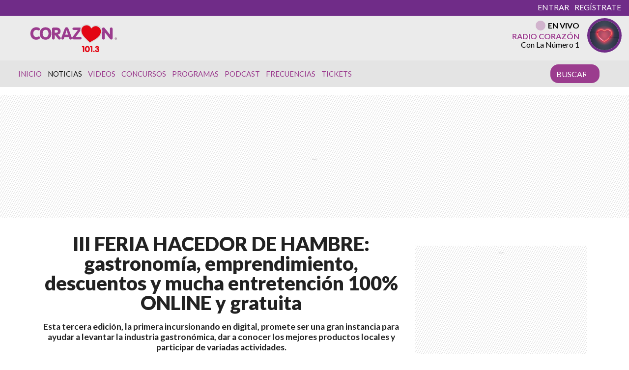

--- FILE ---
content_type: text/html
request_url: https://www.corazon.cl/2020/10/ii-feria-hacedor-de-hambre-gastronomia-emprendimiento-descuentos-y-mucha-entretencion-100-online-y-gratuita/
body_size: 26661
content:
<!DOCTYPE html>
<html lang="es">
	<head>
		<meta charset="UTF-8">
		<meta name="viewport" content="width=device-width, initial-scale=1, shrink-to-fit=no">
		<meta name="adjacent:publisher-key" content="39ow6YPal9fyeqR57WEdqP" />
		<link rel="preconnect" href="//sdk.privacy-center.org">
		<link rel="preconnect" href="//sdk-gcp.privacy-center.org">
		<link rel="preload" as="script" href="https://cmp.prisa.com/dist/cmp.js">
		<link href="https://feeds.feedburner.com/corazon/sj52ALSu97p" rel="alternate" type="application/rss+xml" title="Radio Corazón"/>
		
		<meta name='robots' content='index, follow, max-image-preview:large, max-snippet:-1, max-video-preview:-1' />

	<!-- This site is optimized with the Yoast SEO Premium plugin v26.6 (Yoast SEO v26.6) - https://yoast.com/wordpress/plugins/seo/ -->
	<title>III FERIA HACEDOR DE HAMBRE: gastronomía, emprendimiento, descuentos y mucha entretención 100% ONLINE y gratuita — Radio Corazón</title>
<link data-rocket-preload as="style" href="https://fonts.googleapis.com/css?family=Lato%3A400%2C700%2C900&#038;display=swap" rel="preload">
<link href="https://fonts.googleapis.com/css?family=Lato%3A400%2C700%2C900&#038;display=swap" media="print" onload="this.media=&#039;all&#039;" rel="stylesheet">
<noscript data-wpr-hosted-gf-parameters=""><link rel="stylesheet" href="https://fonts.googleapis.com/css?family=Lato%3A400%2C700%2C900&#038;display=swap"></noscript>
	<meta name="description" content="Esta tercera edición, la primera incursionando en digital, promete ser una gran instancia para ayudar a levantar la industria gastronómica, dar a conocer los mejores productos locales y participar de variadas actividades." />
	<link rel="canonical" href="https://www.corazon.cl/2020/10/ii-feria-hacedor-de-hambre-gastronomia-emprendimiento-descuentos-y-mucha-entretencion-100-online-y-gratuita/" />
	<meta property="og:locale" content="es_ES" />
	<meta property="og:type" content="article" />
	<meta property="og:title" content="III FERIA HACEDOR DE HAMBRE: gastronomía, emprendimiento, descuentos y mucha entretención 100% ONLINE y gratuita" />
	<meta property="og:description" content="Esta tercera edición, la primera incursionando en digital, promete ser una gran instancia para ayudar a levantar la industria gastronómica, dar a conocer los mejores productos locales y participar de variadas actividades." />
	<meta property="og:url" content="https://www.corazon.cl/2020/10/ii-feria-hacedor-de-hambre-gastronomia-emprendimiento-descuentos-y-mucha-entretencion-100-online-y-gratuita/" />
	<meta property="og:site_name" content="Radio Corazón" />
	<meta property="article:publisher" content="https://web.facebook.com/RadioCorazonChile?_rdc=1&amp;_rdr" />
	<meta property="article:published_time" content="2020-10-22T13:13:12+00:00" />
	<meta property="article:modified_time" content="2020-10-22T16:03:49+00:00" />
	<meta property="og:image" content="https://www.corazon.cl/wp-content/uploads/2020/10/a60efcefe38426f720fecc5406291151.jpeg" />
	<meta property="og:image:width" content="1280" />
	<meta property="og:image:height" content="720" />
	<meta property="og:image:type" content="image/jpeg" />
	<meta name="author" content="Camila Pino" />
	<meta name="twitter:card" content="summary_large_image" />
	<meta name="twitter:creator" content="@RadioCorazonFM" />
	<meta name="twitter:site" content="@RadioCorazonFM" />
	<meta name="twitter:label1" content="Escrito por" />
	<meta name="twitter:data1" content="Camila Pino" />
	<meta name="twitter:label2" content="Tiempo de lectura" />
	<meta name="twitter:data2" content="1 minuto" />
	<script type="application/ld+json" class="yoast-schema-graph">{"@context":"https://schema.org","@graph":[{"@type":"Article","@id":"https://www.corazon.cl/2020/10/ii-feria-hacedor-de-hambre-gastronomia-emprendimiento-descuentos-y-mucha-entretencion-100-online-y-gratuita/#article","isPartOf":{"@id":"https://www.corazon.cl/2020/10/ii-feria-hacedor-de-hambre-gastronomia-emprendimiento-descuentos-y-mucha-entretencion-100-online-y-gratuita/"},"author":{"name":"Camila Pino","@id":"https://www.corazon.cl/#/schema/person/576c309d4ba10b461fed9fd02ffe7f84"},"headline":"III FERIA HACEDOR DE HAMBRE: gastronomía, emprendimiento, descuentos y mucha entretención 100% ONLINE y gratuita","datePublished":"2020-10-22T13:13:12+00:00","dateModified":"2020-10-22T16:03:49+00:00","mainEntityOfPage":{"@id":"https://www.corazon.cl/2020/10/ii-feria-hacedor-de-hambre-gastronomia-emprendimiento-descuentos-y-mucha-entretencion-100-online-y-gratuita/"},"wordCount":256,"commentCount":0,"publisher":{"@id":"https://www.corazon.cl/#organization"},"image":{"@id":"https://www.corazon.cl/2020/10/ii-feria-hacedor-de-hambre-gastronomia-emprendimiento-descuentos-y-mucha-entretencion-100-online-y-gratuita/#primaryimage"},"thumbnailUrl":"https://www.corazon.cl/wp-content/uploads/2020/10/a60efcefe38426f720fecc5406291151.jpeg","keywords":["Corazón y más","Feria Hacedor de Hambre","Hacedor de Hambre"],"articleSection":["Noticias"],"inLanguage":"es"},{"@type":"WebPage","@id":"https://www.corazon.cl/2020/10/ii-feria-hacedor-de-hambre-gastronomia-emprendimiento-descuentos-y-mucha-entretencion-100-online-y-gratuita/","url":"https://www.corazon.cl/2020/10/ii-feria-hacedor-de-hambre-gastronomia-emprendimiento-descuentos-y-mucha-entretencion-100-online-y-gratuita/","name":"III FERIA HACEDOR DE HAMBRE: gastronomía, emprendimiento, descuentos y mucha entretención 100% ONLINE y gratuita","isPartOf":{"@id":"https://www.corazon.cl/#website"},"primaryImageOfPage":{"@id":"https://www.corazon.cl/2020/10/ii-feria-hacedor-de-hambre-gastronomia-emprendimiento-descuentos-y-mucha-entretencion-100-online-y-gratuita/#primaryimage"},"image":{"@id":"https://www.corazon.cl/2020/10/ii-feria-hacedor-de-hambre-gastronomia-emprendimiento-descuentos-y-mucha-entretencion-100-online-y-gratuita/#primaryimage"},"thumbnailUrl":"https://www.corazon.cl/wp-content/uploads/2020/10/a60efcefe38426f720fecc5406291151.jpeg","datePublished":"2020-10-22T13:13:12+00:00","dateModified":"2020-10-22T16:03:49+00:00","description":"Esta tercera edición, la primera incursionando en digital, promete ser una gran instancia para ayudar a levantar la industria gastronómica, dar a conocer los mejores productos locales y participar de variadas actividades.","inLanguage":"es","potentialAction":[{"@type":"ReadAction","target":["https://www.corazon.cl/2020/10/ii-feria-hacedor-de-hambre-gastronomia-emprendimiento-descuentos-y-mucha-entretencion-100-online-y-gratuita/"]}]},{"@type":"ImageObject","inLanguage":"es","@id":"https://www.corazon.cl/2020/10/ii-feria-hacedor-de-hambre-gastronomia-emprendimiento-descuentos-y-mucha-entretencion-100-online-y-gratuita/#primaryimage","url":"https://www.corazon.cl/wp-content/uploads/2020/10/a60efcefe38426f720fecc5406291151.jpeg","contentUrl":"https://www.corazon.cl/wp-content/uploads/2020/10/a60efcefe38426f720fecc5406291151.jpeg","width":1280,"height":720,"caption":"Hacedor de Hambre"},{"@type":"WebSite","@id":"https://www.corazon.cl/#website","url":"https://www.corazon.cl/","name":"Radio Corazón","description":"La Número Uno","publisher":{"@id":"https://www.corazon.cl/#organization"},"alternateName":"Corazón","potentialAction":[{"@type":"SearchAction","target":{"@type":"EntryPoint","urlTemplate":"https://www.corazon.cl/?s={search_term_string}"},"query-input":{"@type":"PropertyValueSpecification","valueRequired":true,"valueName":"search_term_string"}}],"inLanguage":"es"},{"@type":"Organization","@id":"https://www.corazon.cl/#organization","name":"RADIO CORAZÓN","url":"https://www.corazon.cl/","logo":{"@type":"ImageObject","inLanguage":"es","@id":"https://www.corazon.cl/#/schema/logo/image/","url":"https://www.corazon.cl/wp-content/uploads/2021/06/og_corazon_generico.jpg","contentUrl":"https://www.corazon.cl/wp-content/uploads/2021/06/og_corazon_generico.jpg","width":1200,"height":630,"caption":"RADIO CORAZÓN"},"image":{"@id":"https://www.corazon.cl/#/schema/logo/image/"},"sameAs":["https://web.facebook.com/RadioCorazonChile?_rdc=1&_rdr","https://x.com/RadioCorazonFM"],"email":"comercial@prisamedia.com","legalName":"PRISA MEDIA S.A"},{"@type":"Person","@id":"https://www.corazon.cl/#/schema/person/576c309d4ba10b461fed9fd02ffe7f84","name":"Camila Pino","image":{"@type":"ImageObject","inLanguage":"es","@id":"https://www.corazon.cl/#/schema/person/image/","url":"https://secure.gravatar.com/avatar/cffbc8aba4481908c862268b5456cdd3ee2806c430a88fb496c8f7046b470b46?s=96&d=mm&r=g","contentUrl":"https://secure.gravatar.com/avatar/cffbc8aba4481908c862268b5456cdd3ee2806c430a88fb496c8f7046b470b46?s=96&d=mm&r=g","caption":"Camila Pino"},"url":"https://www.corazon.cl/author/cpino/"}]}</script>
	<!-- / Yoast SEO Premium plugin. -->


<link rel='dns-prefetch' href='//assets.prisamedia.cl' />
<link rel='dns-prefetch' href='//fonts.googleapis.com' />
<link rel='dns-prefetch' href='//www.prisacom.com' />
<link href='https://fonts.gstatic.com' crossorigin rel='preconnect' />
<style id='wp-img-auto-sizes-contain-inline-css' type='text/css'>
img:is([sizes=auto i],[sizes^="auto," i]){contain-intrinsic-size:3000px 1500px}
/*# sourceURL=wp-img-auto-sizes-contain-inline-css */
</style>
<style id='wp-block-library-inline-css' type='text/css'>
:root{--wp-block-synced-color:#7a00df;--wp-block-synced-color--rgb:122,0,223;--wp-bound-block-color:var(--wp-block-synced-color);--wp-editor-canvas-background:#ddd;--wp-admin-theme-color:#007cba;--wp-admin-theme-color--rgb:0,124,186;--wp-admin-theme-color-darker-10:#006ba1;--wp-admin-theme-color-darker-10--rgb:0,107,160.5;--wp-admin-theme-color-darker-20:#005a87;--wp-admin-theme-color-darker-20--rgb:0,90,135;--wp-admin-border-width-focus:2px}@media (min-resolution:192dpi){:root{--wp-admin-border-width-focus:1.5px}}.wp-element-button{cursor:pointer}:root .has-very-light-gray-background-color{background-color:#eee}:root .has-very-dark-gray-background-color{background-color:#313131}:root .has-very-light-gray-color{color:#eee}:root .has-very-dark-gray-color{color:#313131}:root .has-vivid-green-cyan-to-vivid-cyan-blue-gradient-background{background:linear-gradient(135deg,#00d084,#0693e3)}:root .has-purple-crush-gradient-background{background:linear-gradient(135deg,#34e2e4,#4721fb 50%,#ab1dfe)}:root .has-hazy-dawn-gradient-background{background:linear-gradient(135deg,#faaca8,#dad0ec)}:root .has-subdued-olive-gradient-background{background:linear-gradient(135deg,#fafae1,#67a671)}:root .has-atomic-cream-gradient-background{background:linear-gradient(135deg,#fdd79a,#004a59)}:root .has-nightshade-gradient-background{background:linear-gradient(135deg,#330968,#31cdcf)}:root .has-midnight-gradient-background{background:linear-gradient(135deg,#020381,#2874fc)}:root{--wp--preset--font-size--normal:16px;--wp--preset--font-size--huge:42px}.has-regular-font-size{font-size:1em}.has-larger-font-size{font-size:2.625em}.has-normal-font-size{font-size:var(--wp--preset--font-size--normal)}.has-huge-font-size{font-size:var(--wp--preset--font-size--huge)}.has-text-align-center{text-align:center}.has-text-align-left{text-align:left}.has-text-align-right{text-align:right}.has-fit-text{white-space:nowrap!important}#end-resizable-editor-section{display:none}.aligncenter{clear:both}.items-justified-left{justify-content:flex-start}.items-justified-center{justify-content:center}.items-justified-right{justify-content:flex-end}.items-justified-space-between{justify-content:space-between}.screen-reader-text{border:0;clip-path:inset(50%);height:1px;margin:-1px;overflow:hidden;padding:0;position:absolute;width:1px;word-wrap:normal!important}.screen-reader-text:focus{background-color:#ddd;clip-path:none;color:#444;display:block;font-size:1em;height:auto;left:5px;line-height:normal;padding:15px 23px 14px;text-decoration:none;top:5px;width:auto;z-index:100000}html :where(.has-border-color){border-style:solid}html :where([style*=border-top-color]){border-top-style:solid}html :where([style*=border-right-color]){border-right-style:solid}html :where([style*=border-bottom-color]){border-bottom-style:solid}html :where([style*=border-left-color]){border-left-style:solid}html :where([style*=border-width]){border-style:solid}html :where([style*=border-top-width]){border-top-style:solid}html :where([style*=border-right-width]){border-right-style:solid}html :where([style*=border-bottom-width]){border-bottom-style:solid}html :where([style*=border-left-width]){border-left-style:solid}html :where(img[class*=wp-image-]){height:auto;max-width:100%}:where(figure){margin:0 0 1em}html :where(.is-position-sticky){--wp-admin--admin-bar--position-offset:var(--wp-admin--admin-bar--height,0px)}@media screen and (max-width:600px){html :where(.is-position-sticky){--wp-admin--admin-bar--position-offset:0px}}

/*# sourceURL=wp-block-library-inline-css */
</style><style id='global-styles-inline-css' type='text/css'>
:root{--wp--preset--aspect-ratio--square: 1;--wp--preset--aspect-ratio--4-3: 4/3;--wp--preset--aspect-ratio--3-4: 3/4;--wp--preset--aspect-ratio--3-2: 3/2;--wp--preset--aspect-ratio--2-3: 2/3;--wp--preset--aspect-ratio--16-9: 16/9;--wp--preset--aspect-ratio--9-16: 9/16;--wp--preset--color--black: #000000;--wp--preset--color--cyan-bluish-gray: #abb8c3;--wp--preset--color--white: #ffffff;--wp--preset--color--pale-pink: #f78da7;--wp--preset--color--vivid-red: #cf2e2e;--wp--preset--color--luminous-vivid-orange: #ff6900;--wp--preset--color--luminous-vivid-amber: #fcb900;--wp--preset--color--light-green-cyan: #7bdcb5;--wp--preset--color--vivid-green-cyan: #00d084;--wp--preset--color--pale-cyan-blue: #8ed1fc;--wp--preset--color--vivid-cyan-blue: #0693e3;--wp--preset--color--vivid-purple: #9b51e0;--wp--preset--gradient--vivid-cyan-blue-to-vivid-purple: linear-gradient(135deg,rgb(6,147,227) 0%,rgb(155,81,224) 100%);--wp--preset--gradient--light-green-cyan-to-vivid-green-cyan: linear-gradient(135deg,rgb(122,220,180) 0%,rgb(0,208,130) 100%);--wp--preset--gradient--luminous-vivid-amber-to-luminous-vivid-orange: linear-gradient(135deg,rgb(252,185,0) 0%,rgb(255,105,0) 100%);--wp--preset--gradient--luminous-vivid-orange-to-vivid-red: linear-gradient(135deg,rgb(255,105,0) 0%,rgb(207,46,46) 100%);--wp--preset--gradient--very-light-gray-to-cyan-bluish-gray: linear-gradient(135deg,rgb(238,238,238) 0%,rgb(169,184,195) 100%);--wp--preset--gradient--cool-to-warm-spectrum: linear-gradient(135deg,rgb(74,234,220) 0%,rgb(151,120,209) 20%,rgb(207,42,186) 40%,rgb(238,44,130) 60%,rgb(251,105,98) 80%,rgb(254,248,76) 100%);--wp--preset--gradient--blush-light-purple: linear-gradient(135deg,rgb(255,206,236) 0%,rgb(152,150,240) 100%);--wp--preset--gradient--blush-bordeaux: linear-gradient(135deg,rgb(254,205,165) 0%,rgb(254,45,45) 50%,rgb(107,0,62) 100%);--wp--preset--gradient--luminous-dusk: linear-gradient(135deg,rgb(255,203,112) 0%,rgb(199,81,192) 50%,rgb(65,88,208) 100%);--wp--preset--gradient--pale-ocean: linear-gradient(135deg,rgb(255,245,203) 0%,rgb(182,227,212) 50%,rgb(51,167,181) 100%);--wp--preset--gradient--electric-grass: linear-gradient(135deg,rgb(202,248,128) 0%,rgb(113,206,126) 100%);--wp--preset--gradient--midnight: linear-gradient(135deg,rgb(2,3,129) 0%,rgb(40,116,252) 100%);--wp--preset--font-size--small: 13px;--wp--preset--font-size--medium: 20px;--wp--preset--font-size--large: 36px;--wp--preset--font-size--x-large: 42px;--wp--preset--spacing--20: 0.44rem;--wp--preset--spacing--30: 0.67rem;--wp--preset--spacing--40: 1rem;--wp--preset--spacing--50: 1.5rem;--wp--preset--spacing--60: 2.25rem;--wp--preset--spacing--70: 3.38rem;--wp--preset--spacing--80: 5.06rem;--wp--preset--shadow--natural: 6px 6px 9px rgba(0, 0, 0, 0.2);--wp--preset--shadow--deep: 12px 12px 50px rgba(0, 0, 0, 0.4);--wp--preset--shadow--sharp: 6px 6px 0px rgba(0, 0, 0, 0.2);--wp--preset--shadow--outlined: 6px 6px 0px -3px rgb(255, 255, 255), 6px 6px rgb(0, 0, 0);--wp--preset--shadow--crisp: 6px 6px 0px rgb(0, 0, 0);}:where(.is-layout-flex){gap: 0.5em;}:where(.is-layout-grid){gap: 0.5em;}body .is-layout-flex{display: flex;}.is-layout-flex{flex-wrap: wrap;align-items: center;}.is-layout-flex > :is(*, div){margin: 0;}body .is-layout-grid{display: grid;}.is-layout-grid > :is(*, div){margin: 0;}:where(.wp-block-columns.is-layout-flex){gap: 2em;}:where(.wp-block-columns.is-layout-grid){gap: 2em;}:where(.wp-block-post-template.is-layout-flex){gap: 1.25em;}:where(.wp-block-post-template.is-layout-grid){gap: 1.25em;}.has-black-color{color: var(--wp--preset--color--black) !important;}.has-cyan-bluish-gray-color{color: var(--wp--preset--color--cyan-bluish-gray) !important;}.has-white-color{color: var(--wp--preset--color--white) !important;}.has-pale-pink-color{color: var(--wp--preset--color--pale-pink) !important;}.has-vivid-red-color{color: var(--wp--preset--color--vivid-red) !important;}.has-luminous-vivid-orange-color{color: var(--wp--preset--color--luminous-vivid-orange) !important;}.has-luminous-vivid-amber-color{color: var(--wp--preset--color--luminous-vivid-amber) !important;}.has-light-green-cyan-color{color: var(--wp--preset--color--light-green-cyan) !important;}.has-vivid-green-cyan-color{color: var(--wp--preset--color--vivid-green-cyan) !important;}.has-pale-cyan-blue-color{color: var(--wp--preset--color--pale-cyan-blue) !important;}.has-vivid-cyan-blue-color{color: var(--wp--preset--color--vivid-cyan-blue) !important;}.has-vivid-purple-color{color: var(--wp--preset--color--vivid-purple) !important;}.has-black-background-color{background-color: var(--wp--preset--color--black) !important;}.has-cyan-bluish-gray-background-color{background-color: var(--wp--preset--color--cyan-bluish-gray) !important;}.has-white-background-color{background-color: var(--wp--preset--color--white) !important;}.has-pale-pink-background-color{background-color: var(--wp--preset--color--pale-pink) !important;}.has-vivid-red-background-color{background-color: var(--wp--preset--color--vivid-red) !important;}.has-luminous-vivid-orange-background-color{background-color: var(--wp--preset--color--luminous-vivid-orange) !important;}.has-luminous-vivid-amber-background-color{background-color: var(--wp--preset--color--luminous-vivid-amber) !important;}.has-light-green-cyan-background-color{background-color: var(--wp--preset--color--light-green-cyan) !important;}.has-vivid-green-cyan-background-color{background-color: var(--wp--preset--color--vivid-green-cyan) !important;}.has-pale-cyan-blue-background-color{background-color: var(--wp--preset--color--pale-cyan-blue) !important;}.has-vivid-cyan-blue-background-color{background-color: var(--wp--preset--color--vivid-cyan-blue) !important;}.has-vivid-purple-background-color{background-color: var(--wp--preset--color--vivid-purple) !important;}.has-black-border-color{border-color: var(--wp--preset--color--black) !important;}.has-cyan-bluish-gray-border-color{border-color: var(--wp--preset--color--cyan-bluish-gray) !important;}.has-white-border-color{border-color: var(--wp--preset--color--white) !important;}.has-pale-pink-border-color{border-color: var(--wp--preset--color--pale-pink) !important;}.has-vivid-red-border-color{border-color: var(--wp--preset--color--vivid-red) !important;}.has-luminous-vivid-orange-border-color{border-color: var(--wp--preset--color--luminous-vivid-orange) !important;}.has-luminous-vivid-amber-border-color{border-color: var(--wp--preset--color--luminous-vivid-amber) !important;}.has-light-green-cyan-border-color{border-color: var(--wp--preset--color--light-green-cyan) !important;}.has-vivid-green-cyan-border-color{border-color: var(--wp--preset--color--vivid-green-cyan) !important;}.has-pale-cyan-blue-border-color{border-color: var(--wp--preset--color--pale-cyan-blue) !important;}.has-vivid-cyan-blue-border-color{border-color: var(--wp--preset--color--vivid-cyan-blue) !important;}.has-vivid-purple-border-color{border-color: var(--wp--preset--color--vivid-purple) !important;}.has-vivid-cyan-blue-to-vivid-purple-gradient-background{background: var(--wp--preset--gradient--vivid-cyan-blue-to-vivid-purple) !important;}.has-light-green-cyan-to-vivid-green-cyan-gradient-background{background: var(--wp--preset--gradient--light-green-cyan-to-vivid-green-cyan) !important;}.has-luminous-vivid-amber-to-luminous-vivid-orange-gradient-background{background: var(--wp--preset--gradient--luminous-vivid-amber-to-luminous-vivid-orange) !important;}.has-luminous-vivid-orange-to-vivid-red-gradient-background{background: var(--wp--preset--gradient--luminous-vivid-orange-to-vivid-red) !important;}.has-very-light-gray-to-cyan-bluish-gray-gradient-background{background: var(--wp--preset--gradient--very-light-gray-to-cyan-bluish-gray) !important;}.has-cool-to-warm-spectrum-gradient-background{background: var(--wp--preset--gradient--cool-to-warm-spectrum) !important;}.has-blush-light-purple-gradient-background{background: var(--wp--preset--gradient--blush-light-purple) !important;}.has-blush-bordeaux-gradient-background{background: var(--wp--preset--gradient--blush-bordeaux) !important;}.has-luminous-dusk-gradient-background{background: var(--wp--preset--gradient--luminous-dusk) !important;}.has-pale-ocean-gradient-background{background: var(--wp--preset--gradient--pale-ocean) !important;}.has-electric-grass-gradient-background{background: var(--wp--preset--gradient--electric-grass) !important;}.has-midnight-gradient-background{background: var(--wp--preset--gradient--midnight) !important;}.has-small-font-size{font-size: var(--wp--preset--font-size--small) !important;}.has-medium-font-size{font-size: var(--wp--preset--font-size--medium) !important;}.has-large-font-size{font-size: var(--wp--preset--font-size--large) !important;}.has-x-large-font-size{font-size: var(--wp--preset--font-size--x-large) !important;}
/*# sourceURL=global-styles-inline-css */
</style>

<style id='classic-theme-styles-inline-css' type='text/css'>
/*! This file is auto-generated */
.wp-block-button__link{color:#fff;background-color:#32373c;border-radius:9999px;box-shadow:none;text-decoration:none;padding:calc(.667em + 2px) calc(1.333em + 2px);font-size:1.125em}.wp-block-file__button{background:#32373c;color:#fff;text-decoration:none}
/*# sourceURL=/wp-includes/css/classic-themes.min.css */
</style>
<style id='dominant-color-styles-inline-css' type='text/css'>
img[data-dominant-color]:not(.has-transparency) { background-color: var(--dominant-color); }
/*# sourceURL=dominant-color-styles-inline-css */
</style>
<link rel='stylesheet' id='lbpc-styles-css' href='https://www.corazon.cl/wp-content/plugins/linkbuilding-pm-chile/assets/css/lbpc.min.css?ver=1.2' type='text/css' media='all' />
<link rel='stylesheet' id='child-understrap-styles-css' href='https://www.corazon.cl/wp-content/themes/chacotero/css/child-theme.min.css?ver=23.0.16' type='text/css' media='all' />

<link rel='stylesheet' id='owl-carousel-css' href='https://www.corazon.cl/wp-content/themes/chacotero/src/vendor/owlcarousel/dist/assets/owl.carousel.min.css?ver=23.0.16' type='text/css' media='all' />
<link rel='stylesheet' id='owl-carousel-theme-css' href='https://www.corazon.cl/wp-content/themes/chacotero/src/vendor/owlcarousel/dist/assets/owl.theme.default.min.css?ver=23.0.16' type='text/css' media='all' />
<link data-minify="1" rel='stylesheet' id='prisa-styles-css' href='https://www.corazon.cl/wp-content/cache/min/1/comunes/piecomun-v9/css/pie-comunes.css?ver=1766860092' type='text/css' media='all' />
<link data-minify="1" rel='stylesheet' id='single-style-css' href='https://www.corazon.cl/wp-content/cache/min/1/wp-content/themes/chacotero/css/single.css?ver=1766860092' type='text/css' media='all' />
<link data-minify="1" rel='stylesheet' id='main-style-css' href='https://www.corazon.cl/wp-content/cache/min/1/wp-content/themes/chacotero/css/main.css?ver=1766860092' type='text/css' media='all' />
<script type="text/javascript" src="https://www.corazon.cl/wp-includes/js/jquery/jquery.min.js?ver=3.7.1" id="jquery-core-js"></script>
<script type="text/javascript" src="https://www.corazon.cl/wp-includes/js/jquery/jquery-migrate.min.js?ver=3.4.1" id="jquery-migrate-js"></script>
<script type="text/javascript" id="seo-automated-link-building-js-extra">
/* <![CDATA[ */
var seoAutomatedLinkBuilding = {"ajaxUrl":"https://www.corazon.cl/wp-admin/admin-ajax.php"};
//# sourceURL=seo-automated-link-building-js-extra
/* ]]> */
</script>
<script type="text/javascript" src="https://www.corazon.cl/wp-content/plugins/seo-automated-link-building/js/seo-automated-link-building.js?ver=6.9" id="seo-automated-link-building-js"></script>
<script  defer  src="https://assets.prisamedia.cl/fonts/awesome/js/all.min.js?ver=6.9"></script>
<script type="text/javascript" id="my_loadmore-js-extra">
/* <![CDATA[ */
var misha_loadmore_params = {"ajaxurl":"https://www.corazon.cl/wp-admin/admin-ajax.php","posts":"{\"page\":0,\"year\":2020,\"monthnum\":10,\"name\":\"ii-feria-hacedor-de-hambre-gastronomia-emprendimiento-descuentos-y-mucha-entretencion-100-online-y-gratuita\",\"error\":\"\",\"m\":\"\",\"p\":0,\"post_parent\":\"\",\"subpost\":\"\",\"subpost_id\":\"\",\"attachment\":\"\",\"attachment_id\":0,\"pagename\":\"\",\"page_id\":0,\"second\":\"\",\"minute\":\"\",\"hour\":\"\",\"day\":0,\"w\":0,\"category_name\":\"\",\"tag\":\"\",\"cat\":\"\",\"tag_id\":\"\",\"author\":\"\",\"author_name\":\"\",\"feed\":\"\",\"tb\":\"\",\"paged\":0,\"meta_key\":\"\",\"meta_value\":\"\",\"preview\":\"\",\"s\":\"\",\"sentence\":\"\",\"title\":\"\",\"fields\":\"all\",\"menu_order\":\"\",\"embed\":\"\",\"category__in\":[],\"category__not_in\":[],\"category__and\":[],\"post__in\":[],\"post__not_in\":[],\"post_name__in\":[],\"tag__in\":[],\"tag__not_in\":[],\"tag__and\":[],\"tag_slug__in\":[],\"tag_slug__and\":[],\"post_parent__in\":[],\"post_parent__not_in\":[],\"author__in\":[],\"author__not_in\":[],\"search_columns\":[],\"ignore_sticky_posts\":false,\"suppress_filters\":false,\"cache_results\":true,\"update_post_term_cache\":true,\"update_menu_item_cache\":false,\"lazy_load_term_meta\":true,\"update_post_meta_cache\":true,\"post_type\":\"\",\"posts_per_page\":4,\"nopaging\":false,\"comments_per_page\":\"50\",\"no_found_rows\":false,\"order\":\"DESC\"}","current_page":"1","max_page":"0"};
//# sourceURL=my_loadmore-js-extra
/* ]]> */
</script>
<script type="text/javascript" src="https://www.corazon.cl/wp-content/themes/chacotero/js/archive.js?ver=2.0" id="my_loadmore-js"></script>
<meta name="generator" content="dominant-color-images 1.2.0">
  <script src="https://cdn.onesignal.com/sdks/web/v16/OneSignalSDK.page.js" defer></script>
  <script>
          window.OneSignalDeferred = window.OneSignalDeferred || [];
          OneSignalDeferred.push(async function(OneSignal) {
            await OneSignal.init({
              appId: "56e1d07e-2c32-4c87-9bed-82ff0512084b",
              serviceWorkerOverrideForTypical: true,
              path: "https://www.corazon.cl/wp-content/plugins/onesignal-free-web-push-notifications/sdk_files/",
              serviceWorkerParam: { scope: "/wp-content/plugins/onesignal-free-web-push-notifications/sdk_files/push/onesignal/" },
              serviceWorkerPath: "OneSignalSDKWorker.js",
            });
          });

          // Unregister the legacy OneSignal service worker to prevent scope conflicts
          if (navigator.serviceWorker) {
            navigator.serviceWorker.getRegistrations().then((registrations) => {
              // Iterate through all registered service workers
              registrations.forEach((registration) => {
                // Check the script URL to identify the specific service worker
                if (registration.active && registration.active.scriptURL.includes('OneSignalSDKWorker.js.php')) {
                  // Unregister the service worker
                  registration.unregister().then((success) => {
                    if (success) {
                      console.log('OneSignalSW: Successfully unregistered:', registration.active.scriptURL);
                    } else {
                      console.log('OneSignalSW: Failed to unregister:', registration.active.scriptURL);
                    }
                  });
                }
              });
            }).catch((error) => {
              console.error('Error fetching service worker registrations:', error);
            });
        }
        </script>
<meta name="generator" content="performance-lab 4.0.0; plugins: dominant-color-images, webp-uploads">
<meta name="generator" content="webp-uploads 2.6.0">
<link rel="pingback" href="https://www.corazon.cl/xmlrpc.php">
<meta name="mobile-web-app-capable" content="yes">
<meta name="apple-mobile-web-app-capable" content="yes">
<meta name="apple-mobile-web-app-title" content="Radio Corazón - La Número Uno">
<link rel="amphtml" href="https://www.corazon.cl/2020/10/ii-feria-hacedor-de-hambre-gastronomia-emprendimiento-descuentos-y-mucha-entretencion-100-online-y-gratuita/amp/"><link rel="icon" href="https://www.corazon.cl/wp-content/uploads/2018/09/cropped-android-chrome-512x512-1-32x32.png" sizes="32x32" />
<link rel="icon" href="https://www.corazon.cl/wp-content/uploads/2018/09/cropped-android-chrome-512x512-1-192x192.png" sizes="192x192" />
<link rel="apple-touch-icon" href="https://www.corazon.cl/wp-content/uploads/2018/09/cropped-android-chrome-512x512-1-180x180.png" />
<meta name="msapplication-TileImage" content="https://www.corazon.cl/wp-content/uploads/2018/09/cropped-android-chrome-512x512-1-270x270.png" />

		

		

<!-- adjacent -->
<script type="text/javascript"src="https://cmp.prisa.com/dist/cmp.js"></script>
<script src="https://cdn.getadjacent.com/amd/ned-adjacent.min.js?v=2"></script>
<!-- adjacent -->
<script>

     var googletag = googletag || {};
     googletag.cmd = googletag.cmd || [];
     googletag.cmd.push(function () {
                          googletag.pubads().setTargeting('pbskey', ['104868','noticias',]);
                
  });

    (() => {

        let adjacent = new Adjacent();
        let width = window.screen.width;
        adjacent.init().then((response) => {
            window['ned-adjacent']['ned-ad'] = {
                adUnit: (width >= 992 ? 'corazon_web/' : 'corazon_mob/') + 'ros'
            };

        });

    })();

    

</script>
<!-- /adjacent -->


		<!-- Google tag (gtag.js) -->
		<script async src="https://www.googletagmanager.com/gtag/js?id=G-L8R5TLL35N"></script>
		<script>
		  window.dataLayer = window.dataLayer || [];
		  function gtag(){dataLayer.push(arguments);}
		  gtag('js', new Date());

		  gtag('config', 'G-L8R5TLL35N');
		</script>
		<!-- <script type="text/javascript">
      window._hotmusic = window._hotmusic || [];
    _hotmusic.push({source: 'corazon', collect:'radio-corazon'});

    (function(d, s, url, id, sourceParam, collectParam) {
        if (!d.getElementById(id)) {
            var js = d.createElement(s);
            js.async = false;
            var timestamp = Date.now(); 
            js.src = `${url}?source=${encodeURIComponent(sourceParam)}&collect=${encodeURIComponent(collectParam)}&t=${timestamp}`;
            js.id = id;
            var fjs = d.getElementsByTagName(s)[0];
            fjs.parentNode.insertBefore(js, fjs);
        }
    })(document, 'script', 'https://cl.prisa.media/labs/hotmusic/load.js', 'hm_script', window._hotmusic[0].source, window._hotmusic[0].collect);
    </script> -->
	<meta name="generator" content="WP Rocket 3.20.2" data-wpr-features="wpr_minify_css wpr_preload_links wpr_desktop" /></head>
	<body class="wp-singular post-template-default single single-post postid-104868 single-format-standard wp-embed-responsive wp-theme-iarc wp-child-theme-chacotero group-blog">

    
    	<script id="pmuserjs" src="https://static.prisa.com/dist/subs/pmuser/v2/stable/pmuser.min.js"></script>
    

     <!-- dtm pre -->
<script type="text/javascript">
    var r1 = window.location.host;
var r2 = window.location.href;
  window.DTM = {
    eventQueue: [],
    trackEvent: function(eventName, data){
        window.DTM.eventQueue.push({
            "eventName": eventName,
            "data": data
        });
    }
};

window.DTM = window.DTM || {};
DTM.pageDataLayer = {  
       articleID: "104868",
        articleLength: "237",
        articleTitle: "III FERIA HACEDOR DE HAMBRE: gastronom\u00eda, emprendimiento, descuentos y mucha entretenci\u00f3n 100% ONLINE y gratuita",
        audioContent: "0",
        author:  [{"id":"camila_pino","name":"Camila Pino"}] ,
        brand: "0",
        brandedContent: "0",
        businessUnit: "radio",
        canonicalURL: "https:\/\/www.corazon.cl\/2020\/10\/ii-feria-hacedor-de-hambre-gastronomia-emprendimiento-descuentos-y-mucha-entretencion-100-online-y-gratuita\/",
        cleanURL: "https:\/\/www.corazon.cl\/2020\/10\/ii-feria-hacedor-de-hambre-gastronomia-emprendimiento-descuentos-y-mucha-entretencion-100-online-y-gratuita\/",
        cms: "wp",
        creationDate: "2020/10/22",
        destinationURL: "https:\/\/www.corazon.cl\/2020\/10\/ii-feria-hacedor-de-hambre-gastronomia-emprendimiento-descuentos-y-mucha-entretencion-100-online-y-gratuita\/",
        domain: "corazon.cl",
        geoRegion: "chile",
        language: "es",
        liveContent: "0",
        loadType: "secuencial",  
        onsiteSearch: "0",
        onsiteSearchTerm: "",
        onsiteSearchResults: "",
        org: "prisa",
        pageInstanceID: "1769941300_1048306",
         pageName: "corazoncl\/2020\/10\/ii-feria-hacedor-de-hambre-gastronomia-emprendimiento-descuentos-y-mucha-entretencion-100-online-y-gratuita\/",
        pageTitle: "III FERIA HACEDOR DE HAMBRE: gastronom\u00eda, emprendimiento, descuentos y mucha entretenci\u00f3n 100% ONLINE y gratuita",
        pageType: "articulo",
        primaryCategory: "noticias",
        profileID: "",
        program: "",
        programStation: "corazon",
        publishDate: "2020/10/22",
        publisher: "corazon",
        referringDomain: "",
        referringURL: "",
        registeredUser: "",
        server: "www.corazon.cl",
        siteID: "corazoncl",
        editionNavigation: "chile",
        ssl: "1",
        subCategory1: "noticias",
        subCategory2: "",
        sysEnv: "web",
        tags:  [{'id':'corazon_y_mas','name':'Coraz\u00f3n y m\u00e1s' },{'id':'feria_hacedor_de_hambre','name':'Feria Hacedor de Hambre' },{'id':'hacedor_de_hambre','name':'Hacedor de Hambre' }] ,
        thematic: "musical",
        updateDate: "2020/10/22",
        videoContent: "0",
        referringDomain: r1,
        referringURL: r2


};






</script>
<link rel="preload" as="script" href="https://assets.adobedtm.com/0681c221600c/9b44d93cb07f/launch-c97f0a885d1b.min.js" />
<script src="https://assets.adobedtm.com/0681c221600c/9b44d93cb07f/launch-c97f0a885d1b.min.js" async></script>
<script src="https://www.youtube.com/iframe_api"></script> 

<!-- /dtp pre -->


        <script type="text/javascript">
		    function initOneTap() {
		        let unificadoIsConnected = PMUser?.isLoggedInLocal() ?? false;
           
           if (unificadoIsConnected) return;


		        var refererUri = encodeURIComponent(window.location.href);
		        var loginUri = `https://connect.prisadigital.com/connect/google/corazon/?redirect_uri=${encodeURIComponent('https://seguro.corazon.cl/rrss?onetap=1&referer=' + refererUri)}&encode=1`;

		      
		        OneTapGenerator('script', {
		            id: 'onetap-script',
		            src: 'https://accounts.google.com/gsi/client',
		            async: true,
		            defer: true
		        }, true);

		       
		        OneTapGenerator('div', {
		            id: 'g_id_onload',
		            'data-client_id': '484514662025-v4jmbd6cmkss98uc40rlom0mvvnv5gcn.apps.googleusercontent.com',
		            'data-context': 'signin',
		            'data-login_uri': loginUri,
		            'data-auto_select': 'false',
		            'data-close_on_tap_outside': 'false',
		            'data-itp_support': 'true'
		        }, true);
		    }

		    function OneTapGenerator(tag, attributes, insertAtStart = false) {
		        var element = document.createElement(tag);
		        Object.keys(attributes).forEach(key => element.setAttribute(key, attributes[key]));

		        var body = document.body;
		        if (insertAtStart && body.firstChild) {
		            body.insertBefore(element, body.firstChild);
		        } else {
		            body.appendChild(element);
		        }
		    }

		    function removeOneTapElement(id) {
		        var element = document.getElementById(id);
		        if (element) element.remove();
		    }

		    initOneTap();
		</script>

     
		<script type="text/javascript">
			window._taboola = window._taboola || [];
		   _taboola.push({article:'auto'});
		    !function (e, f, u, i) {
		        if (!document.getElementById(i)) {
		            e.async = 1;
		            e.src = u;
		            e.id = i;
		            f.parentNode.insertBefore(e, f);
		        }
		    }(document.createElement('script'), document.getElementsByTagName('script')[0], '//cdn.taboola.com/libtrc/grupoprisa-corazoncl/loader.js', 'tb_loader_script');
		    if (window.performance && typeof window.performance.mark == 'function') {
		        window.performance.mark('tbl_ic');
		    }
		</script>

 

		<header data-rocket-location-hash="2bcc08eb27d9b8fc3e02ebd576f8bdbe" class="sticky-top">
			<!-- main menu -->
			<section data-rocket-location-hash="d314f435d507350221ed6026a00e90e8" class="main-menu">
				
				<style type="text/css">
					.main-menu {
					border-top: 2em solid #702c88;
					}
					.uu {
						position: absolute;
					top: -1.8em;
					right: 1em;
					color: #fff;
					text-transform: uppercase;
					display: inline-block;
					}
					.uu a {
						color: #fff;
					}
					
				</style>

				 <style type="text/css">
			          .temas .dropdown-menu { background: #e4e4e4; }
			          .temas .dropdown-item:focus, .dropdown-item:hover { background: #e4e4e4; }
			          a.my-dropdown-link, a.dropdown-item { color: #9b3c8e;}
			        </style>

			         <style type="text/css">
        ned-ad[ad-type=Interstitial][ad-empty=false] {
          display: none!important;
        }
      </style>
				
				<!-- uu -->
				<div data-rocket-location-hash="fe0ce8c8f8fc8e7f23ee593b99868c0f" class="container-fluid">
					<div data-rocket-location-hash="459ef3f9f116f091bc911e896d055d93" class="row">
						<div class="col-12">
							
							<div class="uu">
								<ul class="list-inline">
									<li class="list-inline-item">
										<span class="primero" id="primero"><a href="#" rel="nofollow"><i class="fas fa-sign-in-alt"></i> </a></span>
									</li>
									<li class="list-inline-item">
										<span class="segundo" id="segundo"><a href="#" rel="nofollow"><i class="fas fa-user-plus"></i> </a></span>
									</li>
								</ul>
							</div>
							
						</div>
					</div>
				</div>
				<!-- /uu -->
												
			

       
	 
	   	<script type="text/javascript">
              
              var parametros = {
                perfil_url: "https://seguro.corazon.cl/perfil",
                registro_url: "https://seguro.corazon.cl/registro",
                desconexion_url: "https://seguro.corazon.cl/desconectar",
                identificacion_url: "https://seguro.corazon.cl/conectar",
                back_url: "WDWA1YmfM2jk0rCbL9JBhvsWHspqzt9CfRaku6apEr6EfDc1UcreC3S03UOhnU8n7YHj4VIjPO6%2FJQU%2FqdO0CgaXoH2s%2FBE9tQ8V8TaJU%2FBlWp3bgvp%2Bnk47H4He1MU3dZBdpQVm%2BSQjN7pMziUZbOAIYgfcpg4AkB%2Bvs1zjM6kI0Q0fRrfAkgEapGMp7fmA"
              };
              let unificadoIsConnected = false;

             
              var divDatosPrimero = document.getElementById("primero");
              var divDatosSegundo = document.getElementById("segundo");

             

               unificadoIsConnected = PMUser ? PMUser.isLoggedInLocal() : false;

              
              if (unificadoIsConnected) {
                divDatosPrimero.innerHTML = '<a href="'+parametros.perfil_url+'" target="_blank"><i class="fas fa-user-alt"></i> MI PERFIL</a>';
                  
                divDatosSegundo.innerHTML = '<a href="'+parametros.desconexion_url+"?backURL="+parametros.back_url+'">SALIR <i class="fas fa-sign-out-alt"></i></a>';

                console.log("LOGEADO");
              } else {
               
                divDatosPrimero.innerHTML = '<a href="'+parametros.identificacion_url+"?backURL="+parametros.back_url+'"><i class="fas fa-sign-in-alt"></i> ENTRAR</a>';
                  
                divDatosSegundo.innerHTML = '<a href="'+parametros.registro_url+"?backURL="+parametros.back_url+'"><i class="fas fa-user-plus"></i> REGÍSTRATE</a>';

                console.log("NO LOGEADO");
              }


             
            </script>
	   

				
				
				
				<div data-rocket-location-hash="1373aa950f6a23db078dba38548083f7" class="container-fluid">
					<div class="d-flex">

						<!-- logo -->
						<div class="logo d-md-block d-none">
							<div class="corazon-logo">
							<a href="/">
								<span>Radio Corazón</span>
							</a>
							</div>
						</div>
						<!-- /logo -->


						 

			              
						<!-- now playing -->
						<div class="envivo ml-auto d-md-block d-none">
							<a href="//envivo.corazon.cl" target="_blank" rel="noopener noreferrer">
								<ul class="list-unstyled">
									<li class="media">
										<div class="media-body align-middle live">
											<span><i class="live-icon ml-auto"></i>EN VIVO</span>
											<h4></h4>
											<p></p>
											
										</div>
										<img src="" class="program-img">
									</li>
								</ul>
							</a>
						</div>
						<!-- /now playing -->
					</div>
				</div>
			</section>
			<!-- /main menu -->
			<!-- nav menu -->
			<nav class="navbar navbar-expand-lg navbar-light bg-cora" id=nav-home>
				<div data-rocket-location-hash="6a991e0bbe6211509cdb51431fe7c7ef" class="container-fluid">
					
					<button class="navbar-toggler collapsed" type="button" data-toggle="collapse" data-target="#navbarSupportedContent" aria-controls="navbarSupportedContent" aria-expanded="false" aria-label="Toggle navigation">
					<span class="icon-bar top-bar"></span>
					<span class="icon-bar middle-bar"></span>
					<span class="icon-bar bottom-bar"></span>
					</button>
					
					<!-- logo -->
					<div class="corazon-logo d-md-none" >
					<a href="/">
						<span>Radio Corazón</span>
					</a>
					</div>
					<!-- /logo -->
					<!-- player mob -->
					<div class="envivo-bar-movil mr-1 d-block d-md-none">
						<a href="//envivo.corazon.cl" rel="noopener noreferrer" target="_blank" class="text-white"> <i class="live-icon"></i> <span>En vivo</span> </a>
					</div>
					<!-- /player mob -->
					<div class="collapse navbar-collapse" id="navbarSupportedContent">
						
						<div id="navbarNavDropdown" class="menu-menu-principal-container"><ul id="main-menu" class="navbar-nav mr-auto text-uppercase"><li itemscope="itemscope" itemtype="https://www.schema.org/SiteNavigationElement" id="menu-item-7602" class="menu-item menu-item-type-custom menu-item-object-custom menu-item-home menu-item-7602 nav-item"><a title="Inicio" href="https://www.corazon.cl" class="nav-link">Inicio</a></li>
<li itemscope="itemscope" itemtype="https://www.schema.org/SiteNavigationElement" id="menu-item-39488" class="menu-item menu-item-type-taxonomy menu-item-object-category current-post-ancestor current-menu-parent current-post-parent active menu-item-39488 nav-item"><a title="Noticias" href="https://www.corazon.cl/category/noticias/" class="nav-link">Noticias</a></li>
<li itemscope="itemscope" itemtype="https://www.schema.org/SiteNavigationElement" id="menu-item-150654" class="menu-item menu-item-type-taxonomy menu-item-object-category menu-item-150654 nav-item"><a title="Videos" href="https://www.corazon.cl/category/videos/" class="nav-link">Videos</a></li>
<li itemscope="itemscope" itemtype="https://www.schema.org/SiteNavigationElement" id="menu-item-39489" class="menu-item menu-item-type-taxonomy menu-item-object-category menu-item-39489 nav-item"><a title="Concursos" href="https://www.corazon.cl/category/concursos/" class="nav-link">Concursos</a></li>
<li itemscope="itemscope" itemtype="https://www.schema.org/SiteNavigationElement" id="menu-item-39490" class="menu-item menu-item-type-post_type menu-item-object-page menu-item-39490 nav-item"><a title="Programas" href="https://www.corazon.cl/programacion/" class="nav-link">Programas</a></li>
<li itemscope="itemscope" itemtype="https://www.schema.org/SiteNavigationElement" id="menu-item-43623" class="menu-item menu-item-type-custom menu-item-object-custom menu-item-43623 nav-item"><a title="Podcast" target="_blank" rel="noopener noreferrer" href="https://envivo.corazon.cl/alacarta/" class="nav-link">Podcast</a></li>
<li itemscope="itemscope" itemtype="https://www.schema.org/SiteNavigationElement" id="menu-item-39491" class="menu-item menu-item-type-post_type menu-item-object-page menu-item-39491 nav-item"><a title="Frecuencias" href="https://www.corazon.cl/frecuencias/" class="nav-link">Frecuencias</a></li>
<li itemscope="itemscope" itemtype="https://www.schema.org/SiteNavigationElement" id="menu-item-192428" class="menu-item menu-item-type-custom menu-item-object-custom menu-item-192428 nav-item"><a title="Tickets" target="_blank" rel="noopener noreferrer" href="https://tickets.corazon.cl/catalogo/lista" class="nav-link">Tickets</a></li>
</ul></div>
						
						<form class="form-inline my-2 my-lg-0 form-home ml-auto" action="/">
							<input class="form-control mr-sm-2"  type="search" name="s" placeholder="Buscar" aria-label="Search" value="">
						</form>
						<!-- rrss home desk -->
						<div class="rrss-home d-block">
							<ul class="list-inline m-0 text-center">
								<li class="list-inline-item">
									<a href="https://profile.google.com/cp/CgsvZy8xMjFzeDV3ag" target="_blank" rel="nofollow" title="S&iacute;guenos en Google">
										<span class="fa-stack align-bottom faa-spin animated-hover">
											<i class="fas fa-circle fa-stack-2x"></i>
											<i class="fab fa-google fa-stack-1x"></i>
										</span>
									</a>
								</li>
								<li class="list-inline-item">
									<a href="https://www.facebook.com/RadioCorazonChile" target="_blank" rel="nofollow" title="S&iacute;guenos en Facebook">
										<span class="fa-stack align-bottom faa-spin animated-hover">
											<i class="fas fa-circle fa-stack-2x"></i>
											<i class="fab fa-facebook-f fa-stack-1x"></i>
										</span>
									</a>
								</li>
								<li class="list-inline-item">
									<a href="https://twitter.com/RadioCorazonFM" target="_blank" rel="nofollow" title="S&iacute;guenos en Twitter">
										<span class="fa-stack align-bottom faa-spin animated-hover">
											<i class="fas fa-circle fa-stack-2x"></i>
											<i class="fa-brands fa-x-twitter fa-stack-1x"></i>
										</span>
									</a>
								</li>
								<li class="list-inline-item">
									<a href="https://www.instagram.com/radiocorazonfm/" target="_blank" rel="nofollow" title="S&iacute;guenos en Instagram">
										<span class="fa-stack align-bottom faa-spin animated-hover">
											<i class="fas fa-circle fa-stack-2x"></i>
											<i class="fab fa-instagram fa-stack-1x"></i>
										</span>
									</a>
								</li>
								<li class="list-inline-item">
									<a href="https://www.youtube.com/user/RadioCorazonFM" target="_blank" rel="nofollow" title="S&iacute;guenos en Youtube">
										<span class="fa-stack align-bottom faa-spin animated-hover">
											<i class="fas fa-circle fa-stack-2x"></i>
											<i class="fab fa-youtube fa-stack-1x"></i>
										</span>
									</a>
								</li>
								<li class="list-inline-item">
									<a href="https://wa.me/56967853972" target="_blank" rel="nofollow" title="Háblanos por WhatsApp">
										<span class="fa-stack align-bottom faa-spin animated-hover">
											<i class="fas fa-circle fa-stack-2x"></i>
											<i class="fab fa-whatsapp fa-stack-1x"></i>
										</span>
									</a>
								</li>
								<li class="list-inline-item">
									<a href="https://www.tiktok.com/@radiocorazonfm" target="_blank" rel="nofollow" title="S&iacute;guenos en TikTok">
										<span class="fa-stack align-bottom faa-spin animated-hover">
											<i class="fas fa-circle fa-stack-2x"></i>
											<i class="fab fa-tiktok fa-stack-1x"></i>
										</span>
									</a>
								</li>
								<li class="list-inline-item">
									<a href="mailto:&#99;&#111;&#110;&#116;&#97;&#99;&#116;&#111;&#64;&#99;&#111;&#114;&#97;&#122;&#111;&#110;&#46;&#99;&#108;" target="_blank" rel="nofollow" title="Contáctanos">
										<span class="fa-stack align-bottom faa-spin animated-hover">
											<i class="fas fa-circle fa-stack-2x"></i>
											<i class="fas fa-envelope fa-stack-1x"></i>
										</span>
									</a>
								</li>
							</ul>
						</div>
						<!-- /rrss home desk -->
					</div>
				</div>
			</nav>
			<!-- /nav menu -->
		</header>
		<main data-rocket-location-hash="2e7003be3c142190d0315d4f91452f84">
						<!-- social single mob -->
			<div data-rocket-location-hash="35206566de9a7206eaff3f3960a36c3b" class="social-single-mob share-single">
				<ul class="menu align-center">
					<li class="ws"><a href="whatsapp://send?text=III FERIA HACEDOR DE HAMBRE: gastronomía, emprendimiento, descuentos y mucha entretención 100% ONLINE y gratuita –– https://www.corazon.cl/2020/10/ii-feria-hacedor-de-hambre-gastronomia-emprendimiento-descuentos-y-mucha-entretencion-100-online-y-gratuita/" data-action="share/whatsapp/share" class="text-white" onclick="DTM.trackEvent('share',{'shareRRSS': 'whatsapp'})"><i class="fab fa-whatsapp" ></i></a></li>
					<li class="ms"><a href="fb-messenger://share/?link=https://www.corazon.cl/2020/10/ii-feria-hacedor-de-hambre-gastronomia-emprendimiento-descuentos-y-mucha-entretencion-100-online-y-gratuita/&app_id=1759779924237013" target="_blank" class="text-white" onclick="DTM.trackEvent('share',{'shareRRSS': 'messenger'})"><i class="fab fa-facebook-messenger" ></i></a></li>
					<li class="fb"><a href="https://www.facebook.com/sharer/sharer.php?u=https://www.corazon.cl/2020/10/ii-feria-hacedor-de-hambre-gastronomia-emprendimiento-descuentos-y-mucha-entretencion-100-online-y-gratuita/" target="_blank" class="text-white" onclick="DTM.trackEvent('share',{'shareRRSS': 'facebook'})"><i class="fab fa-facebook"></i></a></li>
					<li class="tw"><a href="https://twitter.com/share?text=III FERIA HACEDOR DE HAMBRE: gastronomía, emprendimiento, descuentos y mucha entretención 100% ONLINE y gratuita&url=https://www.corazon.cl/2020/10/ii-feria-hacedor-de-hambre-gastronomia-emprendimiento-descuentos-y-mucha-entretencion-100-online-y-gratuita/" target="_blank" class="text-white" onclick="DTM.trackEvent('share',{'shareRRSS': 'twitter'})"><i class="fa-brands fa-x-twitter"></i></a></li>
					
				</ul>
			</div>
			<!-- / social single mob -->
						
			<!-- ldb1 -->
			<div class="container-fluid">
				<div data-rocket-location-hash="e42129b08e484bbff285025749726f7b" class="row">
					<div class="col mx-auto text-center m-0 py-3 px-0 d-none d-md-block">
						 <ned-ad ad-name="ad-ldb1" ad-jacent></ned-ad>
					</div>
					<div class="col mx-auto text-center m-0 py-3 px-0 d-block d-md-none">
						 <ned-ad ad-name="ad-mldb1" ad-jacent></ned-ad>
					</div>
				</div>
			</div>
			<!-- /ldb1 -->
<style type="text/css">
#vrudo-principal	.embed-responsive-16by9::before {
    float: left;
}
</style>
<!-- <div id="stream-home" class="mb-2"></div> -->
<div data-rocket-location-hash="04b24f2a01e05ca636ff58e62299aa1e" class="container">
	<div data-rocket-location-hash="464197dd23a341fd07716a5b2b760e9f" class="row mt-3">
		 <!-- related videos -->
      <style type="text/css">
      .related-videos a {
        border-bottom: none!important;
      }

      .related-videos .square-image {
      width: 90px;
      float: left;
      margin-right: 1em;
      position: relative;
      }
      .related-videos .list-group-item{
      background-color: inherit;
      border: none!important;
      }
      .related-videos .list-group {
      padding-left: 0;
      }
      .related-videos .square-image  .play-icon {
      position: absolute;
      top: 50%;
      left: 50%;
      transform: translate(-50%, -50%);
      color: #702c88;
      z-index: 1;
      font-size: 30px;
      }
      .related-videos .square-image img {
      opacity: 0.7;
      }
      .popular-videos {
        font-size: 14px;
      }
      </style>
<!-- col post -->
<div class="col-md-8 b-single single-content">
  <article id="post-104868" itemscope="" itemprop="mainEntity" itemtype="https://schema.org/NewsArticle">
    <div class="entry-header text-center">

       

      <h1 itemprop="headline" class="entry-title">III FERIA HACEDOR DE HAMBRE: gastronomía, emprendimiento, descuentos y mucha entretención 100% ONLINE y gratuita</h1>      <h2 itemprop="alternativeHeadline" class="source">
            Esta tercera edición, la primera incursionando en digital, promete ser una gran instancia para ayudar a levantar la industria gastronómica, dar a conocer los mejores productos locales y participar de variadas actividades.            </h2>
      <div class="entry-meta">
        <time class="d-none">
        <meta itemscope="" itemprop="mainEntityOfPage" itemtype="https://schema.org/WebPage" itemid="/2020/10/ii-feria-hacedor-de-hambre-gastronomia-emprendimiento-descuentos-y-mucha-entretencion-100-online-y-gratuita/">
        <meta content="2020-10-22T10:13:12-03:00" itemprop="datePublished">
        <meta content="2020-10-22T13:03:49-03:00" itemprop="dateModified">
        </time>
        <small class="deli">22 Oct, 2020. 10:13 hrs</small>
        </div><!-- .entry-meta -->
        </div><!-- .entry-header -->
        
        <div class="d-flex bd-highlight">
                              <div class="mx-auto mx-md-0 mr-md-auto mb-2 bd-highlight autor-single delis " itemprop="author" itemscope="" itemtype="https://schema.org/Person">
                         <a href="https://www.corazon.cl/author/cpino/"><span itemprop="name" class="deli text-capitalize">Por Camila Pino</span></a>
                    </div>
                    <div class="px-3 bd-highlight d-none d-md-block mb-2 ">
            <div class="row share-single">
              <div class="col-3 text-center ws">
                <a href="whatsapp://send?text=III FERIA HACEDOR DE HAMBRE: gastronomía, emprendimiento, descuentos y mucha entretención 100% ONLINE y gratuita –– https://www.corazon.cl/2020/10/ii-feria-hacedor-de-hambre-gastronomia-emprendimiento-descuentos-y-mucha-entretencion-100-online-y-gratuita/" data-action="share/whatsapp/share" class="text-white" onclick="DTM.trackEvent('share',{'shareRRSS': 'whatsapp'})">
                  <i class="fab fa-whatsapp"></i>
                </a>
              </div>
              <div class="col-3 text-center ms">
                <a href="https://www.facebook.com/dialog/send?app_id=1759779924237013&amp;link=https://www.corazon.cl/2020/10/ii-feria-hacedor-de-hambre-gastronomia-emprendimiento-descuentos-y-mucha-entretencion-100-online-y-gratuita/&amp;redirect_uri=https://www.corazon.cl"  target="_blank" class="text-white" onclick="DTM.trackEvent('share',{'shareRRSS': 'messenger'})">
                  <i class="fab fa-facebook-messenger"></i>
                </a>
              </div>
              <div class="col-3 text-center fb">
                <a href="https://www.facebook.com/sharer/sharer.php?u=https://www.corazon.cl/2020/10/ii-feria-hacedor-de-hambre-gastronomia-emprendimiento-descuentos-y-mucha-entretencion-100-online-y-gratuita/" target="_blank" class="text-white" onclick="DTM.trackEvent('share',{'shareRRSS': 'facebook'})">
                  <i class="fab fa-facebook-f"></i>
                </a>
              </div>
              
              <div class="col-3 text-center tw">
                <a href="https://twitter.com/share?text=III FERIA HACEDOR DE HAMBRE: gastronomía, emprendimiento, descuentos y mucha entretención 100% ONLINE y gratuita&url=https://www.corazon.cl/2020/10/ii-feria-hacedor-de-hambre-gastronomia-emprendimiento-descuentos-y-mucha-entretencion-100-online-y-gratuita/" target="_blank" class="text-white">
                  <i class="fa-brands fa-x-twitter" onclick="DTM.trackEvent('share',{'shareRRSS': 'twitter'})"></i>
                </a>
              </div>
            </div>
          </div>
        </div>
      

         <!-- check video -->
         

          <!-- / check video -->
                                <figure  class="position-relative">
          <img width="640" height="360" src="https://www.corazon.cl/wp-content/uploads/2020/10/a60efcefe38426f720fecc5406291151-768x432.jpeg" class="w-100 single-figure wp-post-image" alt="Hacedor de Hambre" rel="preload" as="image" fetchpriority="high" loading="eager" decoding="async" srcset="https://www.corazon.cl/wp-content/uploads/2020/10/a60efcefe38426f720fecc5406291151-768x432.jpeg 768w, https://www.corazon.cl/wp-content/uploads/2020/10/a60efcefe38426f720fecc5406291151-250x141.jpeg 250w, https://www.corazon.cl/wp-content/uploads/2020/10/a60efcefe38426f720fecc5406291151.jpeg 1280w" sizes="(max-width: 640px) 100vw, 640px" />                  </figure>
          
      <!--  <div class="d-block d-md-none col-12">
             <ned-ad ad-name="ad-mpu1" ad-jacent></ned-ad>
          </div> -->


            
<style type="text/css">
.lb-single {
background: #e3e3e3;
border-radius: 10px;
padding: 1em 1em 0.5em 1em;
margin: 0 0 1em 0;
}
.lb-single ul {
list-style: inherit!important;
padding-left: 2rem!important;
}
</style>
  

        <div class="entry-content" itemprop="articleBody">
           <div class="reading-single pt-2">
          
         
          
          <p>7 de noviembre. <strong>Fecha elegida para dar vida nuevamente a nuestra Feria Hacedor de Hambre, en un contexto y formato distinto, pero no por ello menos entretenido y sabroso.</strong> Una jornada llena de actividades, promociones, clases de cocina, invitados, concursos sorpresas y por supuesto, expositores que deleitarán con el buen comer.</p>
<p>La actividad, en conjunto con Ibero Americana Radio Chile, <strong>será transmitida desde el Patio Bellavista por las diez radios del conglomerado</strong> (Concierto, FM2, Los40, Futuro, Pudahuel, ADN, <a href="https://www.radioimagina.cl/noticias/" data-internallinksmanager029f6b8e52c="6" title="imagina" target="_blank" rel="noopener">Imagina</a>, Rock &amp; Pop, Corazón y Activa) en tres bloques, organizados desde las 12:00 hasta las 20:00 hrs. a través de Facebook Live, pero también por el canal de Youtube de Itaú Chile, la plataforma <a href="https://www.amplificador.cl/">www.amplificador.cl</a> y los Instagram Live.</p>
<p>No es todo. La página <a href="https://www.hacedordehambre.cl/">www.hacedordehambre.cl</a> será la encargada de<strong> ofrecer descuentos y promociones por 48 horas (hasta el 8 de noviembre), preparadas especialmente por los emprendedores para que la experiencia sea completa.</strong> Comida chilena, veggie, internacional; como también pizzerías, conservas, sangucherías, incluso, hasta líquidos; entre otros, serán parte de la oferta que trae FHDHO.</p>
<p>Hoy, nuestra misión, es <strong>levantar, apoyar y entregar herramientas a las pymes gastronómicas. Y qué mejor que hacerlo con una actividad absolutamente gratis,</strong> segura, festiva y que está&#8230; a solo un click.</p>
<blockquote class="instagram-media" data-instgrm-permalink="https://www.instagram.com/p/CGlUFmGgiDy/?utm_source=ig_embed&amp;utm_campaign=loading" data-instgrm-version="12">
<div data-rocket-location-hash="49b60eb31ae3894a47bb8e7ed892f96e">
<p>&nbsp;</p>
<div>
<div></div>
<div>
<div></div>
<div></div>
</div>
</div>
<div></div>
<div></div>
<div>
<div>Ver esta publicación en Instagram</div>
</div>
<div></div>
<div>
<div>
<div></div>
<div></div>
<div></div>
</div>
<div>
<div></div>
<div></div>
</div>
<div>
<div></div>
<div></div>
<div></div>
</div>
</div>
<div>
<div></div>
<div></div>
</div>
<p>&nbsp;</p>
<p><a href="https://www.instagram.com/p/CGlUFmGgiDy/?utm_source=ig_embed&amp;utm_campaign=loading" target="_blank" rel="noopener noreferrer">Una publicación compartida por Patricio Cisternas Concha (@hacedordehambre)</a> el <time datetime="2020-10-20T23:01:16+00:00">20 de Oct de 2020 a las 4:01 PDT</time></p>
</div>
</blockquote>
<p><script async src="//www.instagram.com/embed.js"></script></p>
</p>
      
      
 <!-- Concurso UU -->

		
 <!-- / Concurso UU -->


  

       <!-- lb -->
                 <div class="lb-single">
           <ul>
                                           <li><a href="https://www.corazon.cl/2020/10/se-armo-ex-pasapalabra-aseguro-que-soa-ledy-le-ofrecio-pacto-para-repartirse-millonario-premio/" target="_blank">Se armó: Ex 'Pasapalabra' aseguró que Soa Ledy le ofreció pacto para repartirse millonario premio</a></li>
                              <li><a href="https://www.corazon.cl/2020/10/chiqui-aguayo-llega-con-todo-al-circo-hit/" target="_blank">¡Chiqui Aguayo llega con todo al Circo Hit!</a></li>

             
                      </ul>
         </div>
         <!-- /lb -->


         <section class="gdisc-follow" role="region" aria-label="Seguir en Google Discover">
  <div class="gdisc-follow__inner">

    <figure class="gdisc-logo" aria-hidden="true">
     <svg xmlns="http://www.w3.org/2000/svg" class="gdisc-logo__svg" viewBox="0 0 512 512"><path fill="#fff" d="m473.16 221.48l-2.26-9.59H262.46v88.22H387c-12.93 61.4-72.93 93.72-121.94 93.72c-35.66 0-73.25-15-98.13-39.11a140.08 140.08 0 0 1-41.8-98.88c0-37.16 16.7-74.33 41-98.78s61-38.13 97.49-38.13c41.79 0 71.74 22.19 82.94 32.31l62.69-62.36C390.86 72.72 340.34 32 261.6 32c-60.75 0-119 23.27-161.58 65.71C58 139.5 36.25 199.93 36.25 256s20.58 113.48 61.3 155.6c43.51 44.92 105.13 68.4 168.58 68.4c57.73 0 112.45-22.62 151.45-63.66c38.34-40.4 58.17-96.3 58.17-154.9c0-24.67-2.48-39.32-2.59-39.96"/></svg>


    </figure>

    <div class="gdisc-follow__content">
      <h2 class="gdisc-follow__title">Sigue a Corazon.cl en Google Discover</h2>
      <p class="gdisc-follow__text">Recibe nuestros contenidos directamente en tu feed.</p>
    </div>

    <a class="gdisc-follow__btn"
       href="https://profile.google.com/cp/CgsvZy8xMjFzeDV3ag"  
       target="_blank" rel="noopener"
       aria-label="Corazón en Google Discover">
      Seguir en Google
    </a>
  </div>
</section>


             
              <!-- taboola script  -->
              <div class="taboola-single">
                 <hr>
        <div class="row">
          <div class="col">
            <h4>Contenido patrocinado</h4>
          </div>
        </div>
              <div id="taboola-below-article-thumbnails" class="my-2"></div>
            <script type="text/javascript">
            window._taboola = window._taboola || [];
            _taboola.push({
            mode: 'thumbnails-a',
            container: 'taboola-below-article-thumbnails',
            placement: 'Below Article Thumbnails',
            target_type: 'mix'
            });
            </script>
            </div>
              <!-- /taboola script -->
            
                        <script type="text/javascript">
                        window._taboola = window._taboola || [];
                        _taboola.push({article:'104868', url:'https://www.corazon.cl/2020/10/ii-feria-hacedor-de-hambre-gastronomia-emprendimiento-descuentos-y-mucha-entretencion-100-online-y-gratuita/'});
                        </script>
           


      





 
      
      

      
      
      <!-- galerias -->
                    <!-- galerias -->

             </div>

              <!--   <div class="reading-button d-md-none d-block pb-5">
                  <a href="#" class="js-remove-article-height text-decoration-none">
                    <button type="button" class="btn btn-primary d-block m-auto rounded-0 btn-lg text-decoration-none">Seguir leyendo</button>
                  </a>
              </div> -->
              
              </div><!-- .entry-content -->
              </article><!-- #post-## -->
            </div>
            <!-- /col post -->





          <div class="d-block d-md-none col-12">
             <ned-ad ad-name="ad-mpu2" ad-jacent></ned-ad>
          </div>


            <!-- col aside -->
            <div class="col-md-4 d-md-block d-none">
              <div class="sticky-top space">
                <!-- ad -->
                <div class="row">
                  <div class="ad col mx-auto text-right mt-4">
                   <ned-ad ad-name="ad-mpu1" ad-jacent></ned-ad>
                  </div>
                </div>
                <!-- /ad -->


                <!-- videos mas vistos -->
            <!-- /videos mas vistos -->
                
                <!-- row banner editorial -->
                                <div class="row">
                  <div class="col text-right my-2">
                    <a href="" target="_blank"><img src="" alt="" class="d-block d-md-none mx-auto" width="300"><img src="" alt="" class="d-md-block d-none ml-auto" width="300"></a>                  </div>
                </div>
                <!-- /row banner editorial -->
                
                <!-- ad -->
                <div class="row">
                  <div class="ad col mx-auto text-right mt-3">
                   <ned-ad ad-name="ad-mpu2" ad-jacent></ned-ad>
                  </div>
                </div>
                <!-- /ad -->
              </div>
            </div>
            <!-- /col aside -->	</div>
</div>


<!-- relacionados -->
<section data-rocket-location-hash="f4e20bdbf0890f5a267e67b0fb36c260" class="relacionados mt-1 mt-md-5" id="related">
  <div data-rocket-location-hash="ad0d0d9caad992a98cde7a0ed92e0e39" class="container">
        <div class="row">
      <div class="col section-title">
        <h2>Te puede interesar</h2>
      </div>
    </div>
    <div class="row">
                  <!-- post  -->
      <div class="col-md-4 mb-2 cat-post">
        
        <article class="article-post mid-post" >
          <a href="https://www.corazon.cl/2026/01/con-el-tengo-una-amistad-profunda-rostro-de-canal-13-aseguro-que-kike-morande-le-pidio-entrar-a-detras-del-muro/">
            <figure>
              <img width="640" height="360" src="https://www.corazon.cl/wp-content/uploads/2025/02/detras-del-muro-768x432.webp" class="img-fluid not-transparent wp-post-image" alt="Detrás Del Muro" decoding="async" srcset="https://www.corazon.cl/wp-content/uploads/2025/02/detras-del-muro-768x432.webp 768w, https://www.corazon.cl/wp-content/uploads/2025/02/detras-del-muro-250x141.webp 250w, https://www.corazon.cl/wp-content/uploads/2025/02/detras-del-muro.webp 1200w" sizes="(max-width: 640px) 100vw, 640px" data-has-transparency="false" data-dominant-color="a5847b" style="--dominant-color: #a5847b;" />              <figcaption>
              <h2>«Con él tengo una amistad profunda»: Rostro de Canal 13 aseguró que Kike Morandé le pidió que se fuera a Detrás del Muro</h2>
              </figcaption>
            </figure>
          </a>
        </article>
      </div>
      <!--/ post -->
                              <!-- post  -->
      <div class="col-6 col-md-4 cat-post">
        
        <article class="article-post mid-post" >
          <a href="https://www.corazon.cl/2026/01/cumpli-aqui-una-etapa-muy-importante-la-emocionante-despedida-de-querida-periodista-en-el-noticiero-de-canal-13/">
            <figure>
              <img width="640" height="360" src="https://www.corazon.cl/wp-content/uploads/2025/08/Felipe-vidal-se-va-de-Canal-13-768x432.webp" class="img-fluid not-transparent wp-post-image" alt="Felipe Vidal Se Va De Canal 13" decoding="async" srcset="https://www.corazon.cl/wp-content/uploads/2025/08/Felipe-vidal-se-va-de-Canal-13-768x432.webp 768w, https://www.corazon.cl/wp-content/uploads/2025/08/Felipe-vidal-se-va-de-Canal-13-250x141.webp 250w, https://www.corazon.cl/wp-content/uploads/2025/08/Felipe-vidal-se-va-de-Canal-13.webp 1200w" sizes="(max-width: 640px) 100vw, 640px" data-has-transparency="false" data-dominant-color="fd7a3a" style="--dominant-color: #fd7a3a;" />              <figcaption>
              <h2>«Cumplí aquí una etapa muy importante&#8230;»: La emocionante despedida de querida periodista en el noticiero de Canal 13</h2>
              </figcaption>
            </figure>
          </a>
        </article>
      </div>
      <!--/ post -->
                              <!-- post  -->
      <div class="col-6 col-md-4 cat-post">
        
        <article class="article-post mid-post" >
          <a href="https://www.corazon.cl/2026/01/jose-antonio-neme-impacta-al-revelar-a-que-edad-planea-retirarse-de-la-television/">
            <figure>
              <img width="640" height="360" src="https://www.corazon.cl/wp-content/uploads/2026/01/Neme-sobre-a-que-edad-se-piensa-retirar-de-la-tv-768x432.webp" class="img-fluid not-transparent wp-post-image" alt="Neme Sobre A Que Edad Se Piensa Retirar De La Tv" decoding="async" srcset="https://www.corazon.cl/wp-content/uploads/2026/01/Neme-sobre-a-que-edad-se-piensa-retirar-de-la-tv-768x432.webp 768w, https://www.corazon.cl/wp-content/uploads/2026/01/Neme-sobre-a-que-edad-se-piensa-retirar-de-la-tv-250x141.webp 250w, https://www.corazon.cl/wp-content/uploads/2026/01/Neme-sobre-a-que-edad-se-piensa-retirar-de-la-tv.webp 1200w" sizes="(max-width: 640px) 100vw, 640px" data-has-transparency="false" data-dominant-color="57acaf" style="--dominant-color: #57acaf;" />              <figcaption>
              <h2>José Antonio Neme impacta al revelar a qué edad planea retirarse de la televisión</h2>
              </figcaption>
            </figure>
          </a>
        </article>
      </div>
      <!--/ post -->
                            </div>
          </div>
</section>
<!-- /relacionados -->
<!-- ads -->
<div data-rocket-location-hash="bb03200604437ff927521473edc90262" class="clearfix">
  <div data-rocket-location-hash="1dc27384a959197f0b09e9a6af0f6946" class="col mx-auto text-center py-4 d-none d-md-block">
    <ned-ad ad-name="ad-ldb2" ad-jacent></ned-ad>
  </div>
</div>
<!-- /ads -->

<!-- mas visto -->
<section data-rocket-location-hash="97c290fe28c8d402baf626293b2b6c7d" class="loultimo mt-5" id="related">
  <div data-rocket-location-hash="f9357140ee36883ea6064de5d7279a99" class="container">
    
    <div class="row">
      <div class="col section-title">
        <h2>Lo más visto</h2>
      </div>
    </div>
    <div class="row">
                        
      <!-- post  -->
      <div class="col-md-4 mb-2 cat-post">
        
        <article class="article-post mid-post">
          <a href="https://www.corazon.cl/2026/01/eso-no-te-lo-voy-a-aguantar-ivette-vergara-repaso-con-todo-a-vasco-moulian-tras-minuto-de-furia-contra-su-hijo-nicolas-solabarrieta/">
            <figure>
              <img width="640" height="360" src="https://www.corazon.cl/wp-content/uploads/2026/01/Vasco-Moulian-3-768x432.webp" class="img-fluid not-transparent wp-post-image" alt="Vasco Moulian (3)" decoding="async" loading="lazy" srcset="https://www.corazon.cl/wp-content/uploads/2026/01/Vasco-Moulian-3-768x432.webp 768w, https://www.corazon.cl/wp-content/uploads/2026/01/Vasco-Moulian-3-250x141.webp 250w, https://www.corazon.cl/wp-content/uploads/2026/01/Vasco-Moulian-3.webp 1200w" sizes="auto, (max-width: 640px) 100vw, 640px" data-has-transparency="false" data-dominant-color="7e6a67" style="--dominant-color: #7e6a67;" />              <figcaption>
              <h2>«Eso no te lo voy a aguantar&#8230;»: Ivette Vergara repasó con todo a Vasco Moulian tras minuto de furia contra su hijo Nicolás Solabarrieta</h2>
              </figcaption>
            </figure>
          </a>
        </article>
      </div>
      <!--/ post -->
      
      
                        
      <!-- post  -->
      <div class="col-6 col-md-4 cat-post">
        
        <article class="article-post mid-post">
          <a href="https://www.corazon.cl/2026/01/conmocion-en-el-mundo-de-las-redes-sociales-hallan-muerta-a-popular-influencer-de-26-anos-en-su-departamento/">
            <figure>
              <img width="640" height="360" src="https://www.corazon.cl/wp-content/uploads/2026/01/Muere-influencer-indonesia-768x432.webp" class="img-fluid not-transparent wp-post-image" alt="Muere Influencer Indonesia" decoding="async" loading="lazy" srcset="https://www.corazon.cl/wp-content/uploads/2026/01/Muere-influencer-indonesia-768x432.webp 768w, https://www.corazon.cl/wp-content/uploads/2026/01/Muere-influencer-indonesia-250x141.webp 250w, https://www.corazon.cl/wp-content/uploads/2026/01/Muere-influencer-indonesia.webp 1200w" sizes="auto, (max-width: 640px) 100vw, 640px" data-has-transparency="false" data-dominant-color="7e797f" style="--dominant-color: #7e797f;" />              <figcaption>
              <h2>Conmoción en el mundo de las redes sociales: hallan muerta a popular influencer de 26 años en su departamento</h2>
              </figcaption>
            </figure>
          </a>
        </article>
      </div>
      <!--/ post -->
      
      
                        
      <!-- post  -->
      <div class="col-6 col-md-4 cat-post">
        
        <article class="article-post mid-post">
          <a href="https://www.corazon.cl/2026/01/vasco-moulian-confeso-que-le-han-gustado-dos-hombres-en-su-vida-estabamos-en-el-saco-de-dormir/">
            <figure>
              <img width="640" height="360" src="https://www.corazon.cl/wp-content/uploads/2026/01/Vasco-Moulian-en-onlyfriends-768x432.webp" class="img-fluid not-transparent wp-post-image" alt="Vasco Moulian En Onlyfriends" decoding="async" loading="lazy" srcset="https://www.corazon.cl/wp-content/uploads/2026/01/Vasco-Moulian-en-onlyfriends-768x432.webp 768w, https://www.corazon.cl/wp-content/uploads/2026/01/Vasco-Moulian-en-onlyfriends-250x141.webp 250w, https://www.corazon.cl/wp-content/uploads/2026/01/Vasco-Moulian-en-onlyfriends.webp 1200w" sizes="auto, (max-width: 640px) 100vw, 640px" data-has-transparency="false" data-dominant-color="7c6151" style="--dominant-color: #7c6151;" />              <figcaption>
              <h2>Vasco Moulian confesó que le han gustado dos hombres en su vida: «Estábamos en el saco de dormir&#8230;»</h2>
              </figcaption>
            </figure>
          </a>
        </article>
      </div>
      <!--/ post -->
      
      
                        
      
          </div>
  </div>
</section>
<!-- /mas visto -->
<!-- lo ultimo -->
<section data-rocket-location-hash="64b8b5eb18d86d00b804c3f1947700d5" class="loultimo mt-5" id="related">
  <div data-rocket-location-hash="d41813fee4980beb3a7eacb7c0b429fa" class="container">
    
    <div class="row">
      <div class="col section-title">
        <h2>Lo Último</h2>
      </div>
    </div>
    <div class="row">
            
      <!-- post  -->
      <div class="col-md-4 mb-2 cat-post">
        <article class="article-post mid-post" >
          <a href="https://www.corazon.cl/2026/01/auditora-impacto-con-su-compleja-relacion-en-el-chacotero-sentimental-esta-metido-en-el-vicio-hasta-las-patas/">
            <figure>
              <img width="640" height="360" src="https://www.corazon.cl/wp-content/uploads/2025/11/Chacotero-25-11-768x432.webp" class="img-fluid not-transparent wp-post-image" alt="Chacotero 25 11" decoding="async" loading="lazy" srcset="https://www.corazon.cl/wp-content/uploads/2025/11/Chacotero-25-11-768x432.webp 768w, https://www.corazon.cl/wp-content/uploads/2025/11/Chacotero-25-11-250x141.webp 250w, https://www.corazon.cl/wp-content/uploads/2025/11/Chacotero-25-11.webp 1200w" sizes="auto, (max-width: 640px) 100vw, 640px" data-has-transparency="false" data-dominant-color="4b3d3f" style="--dominant-color: #4b3d3f;" />              <figcaption>
              <h2>Auditora impactó con su compleja relación en El Chacotero Sentimental: «Está metido en el vicio hasta las patas»</h2>
              </figcaption>
            </figure>
          </a>
        </article>
      </div>
      <!--/ post -->
                        
      <!-- post  -->
      <div class="col-6 col-md-4 cat-post">
        <article class="article-post mid-post" >
          <a href="https://www.corazon.cl/2026/01/importante-figura-del-espectaculo-se-baja-a-ultima-hora-de-la-gala-del-festival-de-vina-2026/">
            <figure>
              <img width="640" height="360" src="https://www.corazon.cl/wp-content/uploads/2026/01/Gala-del-Festival-de-Vina-768x432.webp" class="img-fluid not-transparent wp-post-image" alt="Gala Del Festival De Viña" decoding="async" loading="lazy" srcset="https://www.corazon.cl/wp-content/uploads/2026/01/Gala-del-Festival-de-Vina-768x432.webp 768w, https://www.corazon.cl/wp-content/uploads/2026/01/Gala-del-Festival-de-Vina-250x141.webp 250w, https://www.corazon.cl/wp-content/uploads/2026/01/Gala-del-Festival-de-Vina.webp 1200w" sizes="auto, (max-width: 640px) 100vw, 640px" data-has-transparency="false" data-dominant-color="33363a" style="--dominant-color: #33363a;" />              <figcaption>
              <h2>Importante figura del espectáculo se baja a última hora de la Gala del Festival de Viña 2026</h2>
              </figcaption>
            </figure>
          </a>
        </article>
      </div>
      <!--/ post -->
                        
      <!-- post  -->
      <div class="col-6 col-md-4 cat-post">
        <article class="article-post mid-post" >
          <a href="https://www.corazon.cl/2026/01/competira-con-el-festival-de-vina-chilevision-anuncia-nuevo-programa-de-comedia-con-18-humoristas-confirmados/">
            <figure>
              <img width="640" height="360" src="https://www.corazon.cl/wp-content/uploads/2026/01/humoristas-1-768x432.webp" class="img-fluid not-transparent wp-post-image" alt="Humoristas (1)" decoding="async" loading="lazy" srcset="https://www.corazon.cl/wp-content/uploads/2026/01/humoristas-1-768x432.webp 768w, https://www.corazon.cl/wp-content/uploads/2026/01/humoristas-1-250x141.webp 250w, https://www.corazon.cl/wp-content/uploads/2026/01/humoristas-1.webp 1200w" sizes="auto, (max-width: 640px) 100vw, 640px" data-has-transparency="false" data-dominant-color="676383" style="--dominant-color: #676383;" />              <figcaption>
              <h2>Competirá con el Festival de Viña: Chilevisión anuncia nuevo programa de comedia con 18 humoristas confirmados</h2>
              </figcaption>
            </figure>
          </a>
        </article>
      </div>
      <!--/ post -->
                            </div>
  </div>
</section>
<!-- /lo ultimo -->
<!-- ads -->
<div data-rocket-location-hash="43637407ca396c5079e4c7205271d83d" class="clearfix">
  <div data-rocket-location-hash="854e659e94369ab33db565d74dd714df" class="col mx-auto text-center py-4 d-none d-md-block">
   <ned-ad ad-name="ad-ldb3" ad-jacent></ned-ad>
  </div>
</div>
<!-- /ads -->

  <div data-rocket-location-hash="704399098b8a6e6d305dec2293e6bf1e" class="pm-slider pb-4">
        <div data-rocket-location-hash="607de57360dd5db49101fc1dca30a036" id="lb-prisamedia">
      <div class="sc">
       
        <button class="sn prev" onclick="lbpcMoveSlide(-1)">&#10094;</button>
        <button class="sn next" onclick="lbpcMoveSlide(1)">&#10095;</button>

        <div class="sw" id="lb-prisamedia-sw">
                                <div class="ni">
                        <article class="nc">
                          <header class="cl">
                            <img 
                              src="https://assets.prisamedia.cl/imgs/logos/png/all/futuro.png" 
                              alt="futuro.cl"
                              style="max-width:140px;"
                              loading="lazy" 
                              decoding="async"
                            >
                          </header>
                          <figure class="ci">
                            <a href="https://www.futuro.cl/2026/01/lo-mejor-del-rock-chileno-2025-en-futuro-elige-aqui-cual-fue-el-mejor-disco-o-ep-del-ano-pasado/?utm_source=corazon.cl&utm_medium=home&utm_campaign=linkbuilding" target="_blank" rel="noopener noreferrer" title="Lo Mejor del Rock Chileno 2025 en Futuro: Elige aquí cuál fue el mejor disco o EP del año pasado">
                              <img 
                                src="https://www.futuro.cl/wp-content/uploads/2026/01/rock-chileno-2025-lo-mejor-web.webp"
                                alt="Lo Mejor del Rock Chileno 2025 en Futuro: Elige aquí cuál fue el mejor disco o EP del año pasado"
                                loading="lazy"
                                decoding="async"
                              >
                            </a>
                          </figure>
                          <h3 class="nt">
                            <a href="https://www.futuro.cl/2026/01/lo-mejor-del-rock-chileno-2025-en-futuro-elige-aqui-cual-fue-el-mejor-disco-o-ep-del-ano-pasado/?utm_source=corazon.cl&utm_medium=home&utm_campaign=linkbuilding" target="_blank" rel="noopener noreferrer" title="Lo Mejor del Rock Chileno 2025 en Futuro: Elige aquí cuál fue el mejor disco o EP del año pasado">
                              Lo Mejor del Rock Chileno 2025 en Futuro: Elige aquí cuál fue el mejor disco o EP del año pasado                            </a>
                          </h3>
                        </article>
                      </div>
                                            <div class="ni">
                        <article class="nc">
                          <header class="cl">
                            <img 
                              src="https://assets.prisamedia.cl/imgs/logos/png/all/los40.png" 
                              alt="los40.cl"
                              style="max-width:70px;"
                              loading="lazy" 
                              decoding="async"
                            >
                          </header>
                          <figure class="ci">
                            <a href="https://los40.cl/2026/01/26/ariana-grande-revela-como-se-preparo-para-su-papel-de-glinda-en-wicked/?utm_source=corazon.cl&utm_medium=home&utm_campaign=linkbuilding" target="_blank" rel="noopener noreferrer" title="Ariana Grande revela cómo se preparó para su papel de Glinda en 'Wicked'">
                              <img 
                                src="https://los40.cl/resizer/v2/7PIJK223YZHWXCXIHNYQNLJEDE.jpg?auth=b6e49a24296468e78f4f6fd4947edbb4e3df7718e82a587b7c8be2dd767f2a00&#038;quality=70&#038;width=1200&#038;height=675&#038;smart=true"
                                alt="Ariana Grande revela cómo se preparó para su papel de Glinda en 'Wicked'"
                                loading="lazy"
                                decoding="async"
                              >
                            </a>
                          </figure>
                          <h3 class="nt">
                            <a href="https://los40.cl/2026/01/26/ariana-grande-revela-como-se-preparo-para-su-papel-de-glinda-en-wicked/?utm_source=corazon.cl&utm_medium=home&utm_campaign=linkbuilding" target="_blank" rel="noopener noreferrer" title="Ariana Grande revela cómo se preparó para su papel de Glinda en 'Wicked'">
                              Ariana Grande revela cómo se preparó para su papel de Glinda en 'Wicked'                            </a>
                          </h3>
                        </article>
                      </div>
                                            <div class="ni">
                        <article class="nc">
                          <header class="cl">
                            <img 
                              src="https://assets.prisamedia.cl/imgs/logos/png/all/radioimagina.png" 
                              alt="radioimagina.cl"
                              style="max-width:85px;"
                              loading="lazy" 
                              decoding="async"
                            >
                          </header>
                          <figure class="ci">
                            <a href="https://www.radioimagina.cl/2026/01/que-poner-hoy-en-tu-plato-si-quieres-envejecer-con-buena-salud-manana-revisa-los-consejos-de-un-experto-sobre-la-alimentacion-para-adultos-mayores/?utm_source=corazon.cl&utm_medium=home&utm_campaign=linkbuilding" target="_blank" rel="noopener noreferrer" title="Qué poner HOY en tu plato si quieres envejecer con buena salud mañana: Revisa los consejos de un experto sobre la alimentación para adultos mayores">
                              <img 
                                src="https://www.radioimagina.cl/wp-content/uploads/2026/01/comida-saludable.webp"
                                alt="Qué poner HOY en tu plato si quieres envejecer con buena salud mañana: Revisa los consejos de un experto sobre la alimentación para adultos mayores"
                                loading="lazy"
                                decoding="async"
                              >
                            </a>
                          </figure>
                          <h3 class="nt">
                            <a href="https://www.radioimagina.cl/2026/01/que-poner-hoy-en-tu-plato-si-quieres-envejecer-con-buena-salud-manana-revisa-los-consejos-de-un-experto-sobre-la-alimentacion-para-adultos-mayores/?utm_source=corazon.cl&utm_medium=home&utm_campaign=linkbuilding" target="_blank" rel="noopener noreferrer" title="Qué poner HOY en tu plato si quieres envejecer con buena salud mañana: Revisa los consejos de un experto sobre la alimentación para adultos mayores">
                              Qué poner HOY en tu plato si quieres envejecer con buena salud mañana: Revisa los consejos de un experto sobre la alimentación para adultos mayores                            </a>
                          </h3>
                        </article>
                      </div>
                                            <div class="ni">
                        <article class="nc">
                          <header class="cl">
                            <img 
                              src="https://assets.prisamedia.cl/imgs/logos/png/all/pudahuel.png" 
                              alt="pudahuel.cl"
                              style="max-width:120px;"
                              loading="lazy" 
                              decoding="async"
                            >
                          </header>
                          <figure class="ci">
                            <a href="https://www.pudahuel.cl/noticias/2026/01/paulina-rubio-vuelve-a-chile-con-su-gira-una-noche-dorada-fecha-y-venta-de-entradas/?utm_source=corazon.cl&utm_medium=home&utm_campaign=linkbuilding" target="_blank" rel="noopener noreferrer" title="Paulina Rubio vuelve a Chile con su gira “Una Noche Dorada”: Fecha y venta de entradas">
                              <img 
                                src="https://www.pudahuel.cl/wp-content/uploads/2026/01/paulina-rubio.webp"
                                alt="Paulina Rubio vuelve a Chile con su gira “Una Noche Dorada”: Fecha y venta de entradas"
                                loading="lazy"
                                decoding="async"
                              >
                            </a>
                          </figure>
                          <h3 class="nt">
                            <a href="https://www.pudahuel.cl/noticias/2026/01/paulina-rubio-vuelve-a-chile-con-su-gira-una-noche-dorada-fecha-y-venta-de-entradas/?utm_source=corazon.cl&utm_medium=home&utm_campaign=linkbuilding" target="_blank" rel="noopener noreferrer" title="Paulina Rubio vuelve a Chile con su gira “Una Noche Dorada”: Fecha y venta de entradas">
                              Paulina Rubio vuelve a Chile con su gira “Una Noche Dorada”: Fecha y venta de entradas                            </a>
                          </h3>
                        </article>
                      </div>
                                            <div class="ni">
                        <article class="nc">
                          <header class="cl">
                            <img 
                              src="https://assets.prisamedia.cl/imgs/logos/png/all/rockandpop.png" 
                              alt="rockandpop.cl"
                              style="max-width:90px;"
                              loading="lazy" 
                              decoding="async"
                            >
                          </header>
                          <figure class="ci">
                            <a href="https://www.rockandpop.cl/2026/01/tras-el-final-de-stranger-things-el-consejo-que-ethan-hawke-dio-a-su-hija-maya-hawke/?utm_source=corazon.cl&utm_medium=home&utm_campaign=linkbuilding" target="_blank" rel="noopener noreferrer" title="Tras el final de Stranger Things: El consejo que Ethan Hawke dio a su hija Maya Hawke">
                              <img 
                                src="https://www.rockandpop.cl/wp-content/uploads/2026/01/Ethan-Hawke-y-Maya-Hawke-2.webp"
                                alt="Tras el final de Stranger Things: El consejo que Ethan Hawke dio a su hija Maya Hawke"
                                loading="lazy"
                                decoding="async"
                              >
                            </a>
                          </figure>
                          <h3 class="nt">
                            <a href="https://www.rockandpop.cl/2026/01/tras-el-final-de-stranger-things-el-consejo-que-ethan-hawke-dio-a-su-hija-maya-hawke/?utm_source=corazon.cl&utm_medium=home&utm_campaign=linkbuilding" target="_blank" rel="noopener noreferrer" title="Tras el final de Stranger Things: El consejo que Ethan Hawke dio a su hija Maya Hawke">
                              Tras el final de Stranger Things: El consejo que Ethan Hawke dio a su hija Maya Hawke                            </a>
                          </h3>
                        </article>
                      </div>
                                            <div class="ni">
                        <article class="nc">
                          <header class="cl">
                            <img 
                              src="https://assets.prisamedia.cl/imgs/logos/png/all/concierto.png" 
                              alt="concierto.cl"
                              style="max-width:140px;"
                              loading="lazy" 
                              decoding="async"
                            >
                          </header>
                          <figure class="ci">
                            <a href="https://www.concierto.cl/2026/01/donald-trump-critica-a-los-artistas-del-super-bowl-2026-creo-que-es-una-eleccion-terrible/?utm_source=corazon.cl&utm_medium=home&utm_campaign=linkbuilding" target="_blank" rel="noopener noreferrer" title="Donald Trump crítica a los artistas del Super Bowl 2026: 'Creo que es una elección terrible'">
                              <img 
                                src="https://www.concierto.cl/wp-content/uploads/2026/01/Donald-Trump-1.webp"
                                alt="Donald Trump crítica a los artistas del Super Bowl 2026: 'Creo que es una elección terrible'"
                                loading="lazy"
                                decoding="async"
                              >
                            </a>
                          </figure>
                          <h3 class="nt">
                            <a href="https://www.concierto.cl/2026/01/donald-trump-critica-a-los-artistas-del-super-bowl-2026-creo-que-es-una-eleccion-terrible/?utm_source=corazon.cl&utm_medium=home&utm_campaign=linkbuilding" target="_blank" rel="noopener noreferrer" title="Donald Trump crítica a los artistas del Super Bowl 2026: 'Creo que es una elección terrible'">
                              Donald Trump crítica a los artistas del Super Bowl 2026: 'Creo que es una elección terrible'                            </a>
                          </h3>
                        </article>
                      </div>
                                            <div class="ni">
                        <article class="nc">
                          <header class="cl">
                            <img 
                              src="https://assets.prisamedia.cl/imgs/logos/png/all/radioactiva.png" 
                              alt="radioactiva.cl"
                              style="max-width:115px;"
                              loading="lazy" 
                              decoding="async"
                            >
                          </header>
                          <figure class="ci">
                            <a href="https://www.radioactiva.cl/2026/01/tienes-uno-asi-revelan-que-billete-de-20-000-podria-llegar-a-costar-cerca-de-120-000-por-este-detalle/?utm_source=corazon.cl&utm_medium=home&utm_campaign=linkbuilding" target="_blank" rel="noopener noreferrer" title="¿Tienes uno así?: revelan que billete de $20.000 podría llegar a costar cerca de $120.000 por este detalle">
                              <img 
                                src="https://www.radioactiva.cl/wp-content/uploads/2026/01/billete-de-20-mil-600x315.webp"
                                alt="¿Tienes uno así?: revelan que billete de $20.000 podría llegar a costar cerca de $120.000 por este detalle"
                                loading="lazy"
                                decoding="async"
                              >
                            </a>
                          </figure>
                          <h3 class="nt">
                            <a href="https://www.radioactiva.cl/2026/01/tienes-uno-asi-revelan-que-billete-de-20-000-podria-llegar-a-costar-cerca-de-120-000-por-este-detalle/?utm_source=corazon.cl&utm_medium=home&utm_campaign=linkbuilding" target="_blank" rel="noopener noreferrer" title="¿Tienes uno así?: revelan que billete de $20.000 podría llegar a costar cerca de $120.000 por este detalle">
                              ¿Tienes uno así?: revelan que billete de $20.000 podría llegar a costar cerca de $120.000 por este detalle                            </a>
                          </h3>
                        </article>
                      </div>
                                            <div class="ni">
                        <article class="nc">
                          <header class="cl">
                            <img 
                              src="https://assets.prisamedia.cl/imgs/logos/png/all/adnradio.png" 
                              alt="adnradio.cl"
                              style="max-width:90px;"
                              loading="lazy" 
                              decoding="async"
                            >
                          </header>
                          <figure class="ci">
                            <a href="https://www.adnradio.cl/2026/01/26/yoshi-se-roba-el-protagonismo-en-el-nuevo-trailer-de-super-mario-galaxy-se-adelanta-el-estreno/?utm_source=corazon.cl&utm_medium=home&utm_campaign=linkbuilding" target="_blank" rel="noopener noreferrer" title="Yoshi se roba el protagonismo en el nuevo tráiler de ‘Super Mario Galaxy’: se adelanta el estreno">
                              <img 
                                src="https://www.adnradio.cl/resizer/v2/https%3A%2F%2Fcloudfront-us-east-1.images.arcpublishing.com%2Fprisachile%2F4IYTRYH77RD7HMRU3PMCN47OVA.jpg?auth=e5ae9794c9f59cc3ae896ecca39b98b02a0490ef09570a6702ef444c51c4f8f7&#038;height=900&#038;width=1200&#038;quality=70&#038;smart=true"
                                alt="Yoshi se roba el protagonismo en el nuevo tráiler de ‘Super Mario Galaxy’: se adelanta el estreno"
                                loading="lazy"
                                decoding="async"
                              >
                            </a>
                          </figure>
                          <h3 class="nt">
                            <a href="https://www.adnradio.cl/2026/01/26/yoshi-se-roba-el-protagonismo-en-el-nuevo-trailer-de-super-mario-galaxy-se-adelanta-el-estreno/?utm_source=corazon.cl&utm_medium=home&utm_campaign=linkbuilding" target="_blank" rel="noopener noreferrer" title="Yoshi se roba el protagonismo en el nuevo tráiler de ‘Super Mario Galaxy’: se adelanta el estreno">
                              Yoshi se roba el protagonismo en el nuevo tráiler de ‘Super Mario Galaxy’: se adelanta el estreno                            </a>
                          </h3>
                        </article>
                      </div>
                                            <div class="ni">
                        <article class="nc">
                          <header class="cl">
                            <img 
                              src="https://assets.prisamedia.cl/imgs/logos/png/all/slp.png" 
                              alt="somoslapercha.cl"
                              style="max-width:90px;"
                              loading="lazy" 
                              decoding="async"
                            >
                          </header>
                          <figure class="ci">
                            <a href="https://www.somoslapercha.cl/tendencia-belleza/mximas-de-hasta-33-c-lo-que-debes-saber-si-ests-embarazada-para-enfrentar-la-ola-de-calor?utm_source=corazon.cl&utm_medium=home&utm_campaign=linkbuilding" target="_blank" rel="noopener noreferrer" title="Máximas de hasta 33 °C: lo que debes saber si estás embarazada para enfrentar la ola de calor">
                              <img 
                                src="https://static1.squarespace.com/static/6765a6f4ed3c016135be51da/67dc51fd55b7723cb0d59de7/697278dbfdbccd3a2ad3d581/1769110957022/embarazada+y+el+calor.png?format=1500w"
                                alt="Máximas de hasta 33 °C: lo que debes saber si estás embarazada para enfrentar la ola de calor"
                                loading="lazy"
                                decoding="async"
                              >
                            </a>
                          </figure>
                          <h3 class="nt">
                            <a href="https://www.somoslapercha.cl/tendencia-belleza/mximas-de-hasta-33-c-lo-que-debes-saber-si-ests-embarazada-para-enfrentar-la-ola-de-calor?utm_source=corazon.cl&utm_medium=home&utm_campaign=linkbuilding" target="_blank" rel="noopener noreferrer" title="Máximas de hasta 33 °C: lo que debes saber si estás embarazada para enfrentar la ola de calor">
                              Máximas de hasta 33 °C: lo que debes saber si estás embarazada para enfrentar la ola de calor                            </a>
                          </h3>
                        </article>
                      </div>
                                            <div class="ni">
                        <article class="nc">
                          <header class="cl">
                            <img 
                              src="https://assets.prisamedia.cl/imgs/logos/png/all/fmdos.png" 
                              alt="fmdos.cl"
                              style="max-width:90px;"
                              loading="lazy" 
                              decoding="async"
                            >
                          </header>
                          <figure class="ci">
                            <a href="https://www.fmdos.cl/noticias/playa-escondida-en-el-norte-de-chile-conquista-a-turistas-con-sus-atractivos-tiene-cuevas-y-pinturas-rupestres/?utm_source=corazon.cl&utm_medium=home&utm_campaign=linkbuilding" target="_blank" rel="noopener noreferrer" title="Playa escondida en el norte de Chile conquista a turistas con sus atractivos: tiene cuevas y pinturas rupestres">
                              <img 
                                src="https://www.fmdos.cl/wp-content/uploads/2026/01/Caleta-Vitor.webp"
                                alt="Playa escondida en el norte de Chile conquista a turistas con sus atractivos: tiene cuevas y pinturas rupestres"
                                loading="lazy"
                                decoding="async"
                              >
                            </a>
                          </figure>
                          <h3 class="nt">
                            <a href="https://www.fmdos.cl/noticias/playa-escondida-en-el-norte-de-chile-conquista-a-turistas-con-sus-atractivos-tiene-cuevas-y-pinturas-rupestres/?utm_source=corazon.cl&utm_medium=home&utm_campaign=linkbuilding" target="_blank" rel="noopener noreferrer" title="Playa escondida en el norte de Chile conquista a turistas con sus atractivos: tiene cuevas y pinturas rupestres">
                              Playa escondida en el norte de Chile conquista a turistas con sus atractivos: tiene cuevas y pinturas rupestres                            </a>
                          </h3>
                        </article>
                      </div>
                              </div> <!-- /#lb-prisamedia-sw -->
      </div> <!-- /.sc -->
    </div> <!-- /#lb-prisamedia -->
      </div>
  
</main>
<!-- footer -->
<footer data-rocket-location-hash="399c42f8def9675720b98e5a77ddcc50">
  <div data-rocket-location-hash="a59e01a12a501a18633c0de05e6fb13b" class="container">
   
    <div class="row">
      <div class="col-md-4 col-10 pt-3 mx-auto">
        <img src="https://www.corazon.cl/wp-content/themes/chacotero/img/corazon_flat.svg" class="img-fluid">
      </div>
    </div>
    <div data-rocket-location-hash="d977d5ba1c1f14c708deef7f71a765ff" class="row d-flex justify-content-center ">
      <ul class="list-inline mb-0">
         <a href="https://profile.google.com/cp/CgsvZy8xMjFzeDV3ag" target="_blank" rel="nofollow">
          <li class="list-inline-item rrss-footer faa-float animated-hover">
            <i class="fab fa-google" aria-hidden="true"></i>
          </li>
        </a>
        <a href="https://www.facebook.com/RadioCorazonChile" target="_blank" rel="nofollow">
          <li class="list-inline-item rrss-footer faa-float animated-hover">
            <i class="fab fa-facebook" aria-hidden="true"></i>
          </li>
        </a>
        <a href="https://twitter.com/RadioCorazonFM" target="_blank" rel="nofollow">
          <li class="list-inline-item rrss-footer faa-float animated-hover">
            <i class="fa-brands fa-x-twitter" aria-hidden="true"></i>
          </li>
        </a>
        <a href="https://www.instagram.com/radiocorazonfm/" target="_blank" rel="nofollow">
          <li class="list-inline-item rrss-footer faa-float animated-hover">
            <i class="fab fa-instagram" aria-hidden="true"></i>
          </li>
        </a>
        <a href="https://www.youtube.com/user/RadioCorazonFM" target="_blank" rel="nofollow">
          <li class="list-inline-item rrss-footer faa-float animated-hover">
            <i class="fab fa-youtube" aria-hidden="true"></i>
          </li>
        </a>
        <a href="https://wa.me/56967853972" target="_blank" rel="nofollow">
          <li class="list-inline-item rrss-footer faa-float animated-hover">
            <i class="fab fa-whatsapp" aria-hidden="true"></i>
          </li>
        </a>
         <a href="https://www.tiktok.com/@radiocorazonfm" target="_blank" rel="nofollow">
          <li class="list-inline-item rrss-footer faa-float animated-hover">
            <i class="fab fa-tiktok" aria-hidden="true"></i>
          </li>
        </a>
         <a href="mailto:&#99;&#111;&#110;&#116;&#97;c&#116;&#111;&#64;&#99;&#111;&#114;&#97;&#122;&#111;&#110;&#46;cl">
          <li class="list-inline-item rrss-footer faa-float animated-hover">
            <i class="fas fa-envelope" aria-hidden="true"></i>
          </li>
        </a>
      </ul>
    </div>
    <div>
      <div class="row logos-footer d-flex justify-content-center my-1">
        <div class="mx-auto text-center">
          <ul class="list-inline d-none d-md-block my-4">
            <a href="https://www.prisamedia.cl/" target="_blank"><li class="list-inline-item"><img src="https://assets.prisamedia.cl/imgs/logo-color.png" class="corp"></li></a>
          </ul>
        </div>
      </div>
      <div class="row text-footer text-center">
        <div class="col-md-12">
          
          <p itemprop="copyrightHolder">1997 &#8212; 2026<br>© PRISA MEDIA CORP SPA<br> Producción musical Cadena Ser, España 2026.</p>
          <p class="mt-3">
          Eliodoro Yañez 1783, Providencia, Santiago de Chile.</p>
           <p class="text-uppercase"> <a href="https://www.prisamedia.cl/site/contacto/" target="_blank" style="border: 1px solid #222;padding: 4px;">Contacto comercial</a></p>
          <p>
            <a href="https://www.corazon.cl/aviso-legal/"><span>Aviso legal</span></a><br>
            <a href="https://www.corazon.cl/politica-de-privacidad/"><span>Política de privacidad</span></a> |
            <a href="https://www.corazon.cl/politica-de-cookies/"><span>Política de Cookies</span></a>
                <br>
                <a href="#" onclick="Didomi.preferences.show();return false;" id="cookieShowButton"><span>Configuración de Cookies</span></a><br><br>
                
          </p>
          
        </div>
      </div>
    </div>
  </div>


<script type="text/javascript">
jQuery(document).ready(function(){
   jQuery("a#pbt-medios").click(function(event){
      jQuery("#capa-webs-grupo").addClass("activado");
   });
   jQuery("a#cierrame").click(function(event){
      jQuery("#capa-webs-grupo").removeClass("activado");
   });
   jQuery("a#cierrame2").click(function(event){
      jQuery("#capa-webs-grupo").removeClass("activado");
   });
});
</script>

<div data-rocket-location-hash="adfef605fb62f55a7436408b54ab3280" class="mt-4 d-none d-md-block footer-prisa">
  <div data-rocket-location-hash="84db7e53fcbbdef0478ff2f81cfc6297" id="pie-comun9">
  <div class="inside">
    <div class="medios-destacados">
      <a id="pc_prisa" href="https://www.prisa.com/es" target="_blank"  title="Ir a la web del Grupo Prisa">Una empresa de PRISA</a>
      <a id="pbt-medios" href="javascript:void(0);" title="medios Grupo Prisa">Medios Grupo Prisa</a>
        
      <ul class="primerafila estirar">
        <li><a id="pc_elpais" href="https://elpais.com/" target="_blank"  title="EL PA&Iacute;S">El PA&Iacute;S</a></li>
                <li><a id="pc_los40" href="https://los40.com" target="_blank"  title="Ir a la web de Los 40">Los 40 principales</a></li>
                <li><a id="pc_santillana" href="https://www.santillana.com/" target="_blank"  title="Ir a la web de Santillana">Santillana</a></li>
               
                <li><a id="pc_compartir" href="https://santillanacompartir.com/" target="_blank"  title="Ir a la web de Santillana Compartir">Santillana Compartir</a></li>
                <li><a id="pc_ser" href="https://cadenaser.com" target="_blank"  title="Ir a la web de Cadena SER">Cadena SER</a></li>
        <li><a id="pc_as" href="https://as.com/" target="_blank" title="Ir a la web de AS">AS.com</a></li>
                <li><a id="pc_adn" href="https://www.adnradio.cl/" target="_blank"  title="Ir a la web de ADN">adn</a></li>
                <li><a id="pc_caracol" href="https://caracol.com.co/" target="_blank"  title="Ir a la web de Caracol">Caracol</a></li>
             </ul>
      <ul class="estirar">
        <li><a id="pc_huffington" href="https://www.huffingtonpost.es/" target="_blank" title="Ir a la web de Huffington Post">Huffington Post</a></li>
        <li><a id="pc_uno" href="https://www.unoi.com.co/" target="_blank" title="Ir a la web de Sistema UNO">UNO</a></li>
                <li><a id="pc_wradio" href="https://wradio.com.mx/" target="_blank"  title="Ir a la web de wradio">wradio</a></li>
                <li><a id="pc_cincodias" href="https://cincodias.elpais.com/" target="_blank" title="Ir a la web de Cinco D&iacute;as">Cinco D&iacute;as</a> </li>
                <li><a id="pc_continental" href="https://www.continental.com.ar/" target="_blank"  title="Ir a la web de Radio Continental">continental</a></li>
        <li><a id="pc_eps" href="https://elpais.com/eps/" target="_blank"  title="Ir a la web de EL PA&Iacute;S Semanal">EL PA&Iacute;S Semanal</a></li>
                <li><a id="pc_verne" href="https://verne.elpais.com/" target="_blank"  title="Ir a la web de Verne">Verne</a></li>

                <li><a id="pc_kebuena" href="https://www.kebuena.com.mx/" target="_blank"  title="Ir a la web de Kebuena">Kebuena</a></li>

      </ul>
      
      <ul class="estirar">
        <li><a id="pc_richmond" href="https://www.richmondelt.com/" target="_blank"  title="Ir a la web de Richmond">Richmond</a></li>
        <li><a id="pc_moderna" href="https://www.moderna.com.br/pagina-inicial.htm" target="_blank"  title="Ir a la web de Moderna">Moderna</a></li>
                        <li><a id="pc_dial" href="https://www.cadenadial.com/" target="_blank"  title="Ir a la web de Cadena Dial">Cadena Dial</a></li>
                <li><a id="pc_podium" href="https://www.podiumpodcast.com/" target="_blank"  title="Ir a la web de Podium Podcast">Podium podcasts</a></li> 
                <li><a id="pc_icon" href="https://elpais.com/elpais/icon.html" target="_blank"  title="Ir a la web de El Pa&Iacute;s ICON">El Pa&Iacute;s ICON</a></li>
        <li><a id="pc_smoda" href="https://smoda.elpais.com/" target="_blank"  title="Ir a la web de S moda">S moda</a></li>
                <li><a id="pc_loqueleo" href="https://www.loqueleo.com/" target="_blank"  title="Ir a la web de loqueleo">loqueleo</a></li>
        <li><a id="pc_meristation" href="https://as.com/meristation/" target="_blank"  title="Ir a la web de Meristation">Meristation</a></li>
                <li><a id="pc_planeta" href="https://elpais.com/planeta-futuro/" target="_blank"  title="Ir a la web de Planeta futuro">Planeta futuro</a></li>
      </ul>
    </div><!-- /medios-destacados -->
    
    <div id="capa-webs-grupo" class="muestra-medios"> <!-- activado / desactivado -->
      <div class="capa-medios"> 
        <div class="cabecera-capa estirar">
          <h3>Webs de PRISA</h3>
          <a href="javascript:void(0);" title="cerrar" id="cierrame">cerrar ventana</a>
        </div><!-- /cabecera-capa -->
        <iframe src="https://www.prisacom.com/comunes/piecomun-v9/i-pie-comun-enlaces.html" width="993" height="281" frameborder="0" marginheight="0" marginwidth="0" scrolling="no"></iframe>        
        <div class="pc-sombreado">
          <a href="javascript:void(0);" id="cierrame2">cerrar</a>
        </div><!-- /pc-sombreado -->
      </div><!-- /capa-medios -->
    </div><!-- /muestra-medios -->
    
  </div><!-- /inside -->
</div><!-- /pie-comun3 -->
  </div>


  
      

        
</footer>



<script type="speculationrules">
{"prefetch":[{"source":"document","where":{"and":[{"href_matches":"/*"},{"not":{"href_matches":["/wp-*.php","/wp-admin/*","/wp-content/uploads/*","/wp-content/*","/wp-content/plugins/*","/wp-content/themes/chacotero/*","/wp-content/themes/iarc/*","/*\\?(.+)"]}},{"not":{"selector_matches":"a[rel~=\"nofollow\"]"}},{"not":{"selector_matches":".no-prefetch, .no-prefetch a"}}]},"eagerness":"conservative"}]}
</script>
<script type="text/javascript" src="https://www.corazon.cl/wp-content/plugins/linkbuilding-pm-chile/assets/js/lbpc.min.js?ver=1.2" id="lbpc-scripts-js"></script>
<script type="text/javascript" id="rocket-browser-checker-js-after">
/* <![CDATA[ */
"use strict";var _createClass=function(){function defineProperties(target,props){for(var i=0;i<props.length;i++){var descriptor=props[i];descriptor.enumerable=descriptor.enumerable||!1,descriptor.configurable=!0,"value"in descriptor&&(descriptor.writable=!0),Object.defineProperty(target,descriptor.key,descriptor)}}return function(Constructor,protoProps,staticProps){return protoProps&&defineProperties(Constructor.prototype,protoProps),staticProps&&defineProperties(Constructor,staticProps),Constructor}}();function _classCallCheck(instance,Constructor){if(!(instance instanceof Constructor))throw new TypeError("Cannot call a class as a function")}var RocketBrowserCompatibilityChecker=function(){function RocketBrowserCompatibilityChecker(options){_classCallCheck(this,RocketBrowserCompatibilityChecker),this.passiveSupported=!1,this._checkPassiveOption(this),this.options=!!this.passiveSupported&&options}return _createClass(RocketBrowserCompatibilityChecker,[{key:"_checkPassiveOption",value:function(self){try{var options={get passive(){return!(self.passiveSupported=!0)}};window.addEventListener("test",null,options),window.removeEventListener("test",null,options)}catch(err){self.passiveSupported=!1}}},{key:"initRequestIdleCallback",value:function(){!1 in window&&(window.requestIdleCallback=function(cb){var start=Date.now();return setTimeout(function(){cb({didTimeout:!1,timeRemaining:function(){return Math.max(0,50-(Date.now()-start))}})},1)}),!1 in window&&(window.cancelIdleCallback=function(id){return clearTimeout(id)})}},{key:"isDataSaverModeOn",value:function(){return"connection"in navigator&&!0===navigator.connection.saveData}},{key:"supportsLinkPrefetch",value:function(){var elem=document.createElement("link");return elem.relList&&elem.relList.supports&&elem.relList.supports("prefetch")&&window.IntersectionObserver&&"isIntersecting"in IntersectionObserverEntry.prototype}},{key:"isSlowConnection",value:function(){return"connection"in navigator&&"effectiveType"in navigator.connection&&("2g"===navigator.connection.effectiveType||"slow-2g"===navigator.connection.effectiveType)}}]),RocketBrowserCompatibilityChecker}();
//# sourceURL=rocket-browser-checker-js-after
/* ]]> */
</script>
<script type="text/javascript" id="rocket-preload-links-js-extra">
/* <![CDATA[ */
var RocketPreloadLinksConfig = {"excludeUris":"/(?:.+/)?feed(?:/(?:.+/?)?)?$|/(?:.+/)?embed/|/(index.php/)?(.*)wp-json(/.*|$)|/refer/|/go/|/recommend/|/recommends/","usesTrailingSlash":"1","imageExt":"jpg|jpeg|gif|png|tiff|bmp|webp|avif|pdf|doc|docx|xls|xlsx|php","fileExt":"jpg|jpeg|gif|png|tiff|bmp|webp|avif|pdf|doc|docx|xls|xlsx|php|html|htm","siteUrl":"https://www.corazon.cl","onHoverDelay":"100","rateThrottle":"3"};
//# sourceURL=rocket-preload-links-js-extra
/* ]]> */
</script>
<script type="text/javascript" id="rocket-preload-links-js-after">
/* <![CDATA[ */
(function() {
"use strict";var r="function"==typeof Symbol&&"symbol"==typeof Symbol.iterator?function(e){return typeof e}:function(e){return e&&"function"==typeof Symbol&&e.constructor===Symbol&&e!==Symbol.prototype?"symbol":typeof e},e=function(){function i(e,t){for(var n=0;n<t.length;n++){var i=t[n];i.enumerable=i.enumerable||!1,i.configurable=!0,"value"in i&&(i.writable=!0),Object.defineProperty(e,i.key,i)}}return function(e,t,n){return t&&i(e.prototype,t),n&&i(e,n),e}}();function i(e,t){if(!(e instanceof t))throw new TypeError("Cannot call a class as a function")}var t=function(){function n(e,t){i(this,n),this.browser=e,this.config=t,this.options=this.browser.options,this.prefetched=new Set,this.eventTime=null,this.threshold=1111,this.numOnHover=0}return e(n,[{key:"init",value:function(){!this.browser.supportsLinkPrefetch()||this.browser.isDataSaverModeOn()||this.browser.isSlowConnection()||(this.regex={excludeUris:RegExp(this.config.excludeUris,"i"),images:RegExp(".("+this.config.imageExt+")$","i"),fileExt:RegExp(".("+this.config.fileExt+")$","i")},this._initListeners(this))}},{key:"_initListeners",value:function(e){-1<this.config.onHoverDelay&&document.addEventListener("mouseover",e.listener.bind(e),e.listenerOptions),document.addEventListener("mousedown",e.listener.bind(e),e.listenerOptions),document.addEventListener("touchstart",e.listener.bind(e),e.listenerOptions)}},{key:"listener",value:function(e){var t=e.target.closest("a"),n=this._prepareUrl(t);if(null!==n)switch(e.type){case"mousedown":case"touchstart":this._addPrefetchLink(n);break;case"mouseover":this._earlyPrefetch(t,n,"mouseout")}}},{key:"_earlyPrefetch",value:function(t,e,n){var i=this,r=setTimeout(function(){if(r=null,0===i.numOnHover)setTimeout(function(){return i.numOnHover=0},1e3);else if(i.numOnHover>i.config.rateThrottle)return;i.numOnHover++,i._addPrefetchLink(e)},this.config.onHoverDelay);t.addEventListener(n,function e(){t.removeEventListener(n,e,{passive:!0}),null!==r&&(clearTimeout(r),r=null)},{passive:!0})}},{key:"_addPrefetchLink",value:function(i){return this.prefetched.add(i.href),new Promise(function(e,t){var n=document.createElement("link");n.rel="prefetch",n.href=i.href,n.onload=e,n.onerror=t,document.head.appendChild(n)}).catch(function(){})}},{key:"_prepareUrl",value:function(e){if(null===e||"object"!==(void 0===e?"undefined":r(e))||!1 in e||-1===["http:","https:"].indexOf(e.protocol))return null;var t=e.href.substring(0,this.config.siteUrl.length),n=this._getPathname(e.href,t),i={original:e.href,protocol:e.protocol,origin:t,pathname:n,href:t+n};return this._isLinkOk(i)?i:null}},{key:"_getPathname",value:function(e,t){var n=t?e.substring(this.config.siteUrl.length):e;return n.startsWith("/")||(n="/"+n),this._shouldAddTrailingSlash(n)?n+"/":n}},{key:"_shouldAddTrailingSlash",value:function(e){return this.config.usesTrailingSlash&&!e.endsWith("/")&&!this.regex.fileExt.test(e)}},{key:"_isLinkOk",value:function(e){return null!==e&&"object"===(void 0===e?"undefined":r(e))&&(!this.prefetched.has(e.href)&&e.origin===this.config.siteUrl&&-1===e.href.indexOf("?")&&-1===e.href.indexOf("#")&&!this.regex.excludeUris.test(e.href)&&!this.regex.images.test(e.href))}}],[{key:"run",value:function(){"undefined"!=typeof RocketPreloadLinksConfig&&new n(new RocketBrowserCompatibilityChecker({capture:!0,passive:!0}),RocketPreloadLinksConfig).init()}}]),n}();t.run();
}());

//# sourceURL=rocket-preload-links-js-after
/* ]]> */
</script>
<script type="text/javascript" src="https://www.corazon.cl/wp-content/themes/chacotero/js/child-theme.min.js?ver=23.0.16" id="child-understrap-scripts-js"></script>
<script type="text/javascript" src="https://www.corazon.cl/wp-content/themes/chacotero/src/vendor/owlcarousel/dist/owl.carousel.min.js?ver=23.0.16" id="owl-scripts-js"></script>
<script type="text/javascript" src="https://www.corazon.cl/wp-content/themes/chacotero/js/live-01.js?ver=23.0.16" id="live-scripts-js"></script>
<script type="text/javascript" src="https://www.corazon.cl/wp-content/themes/chacotero/js/home.js?ver=23.0.16" id="home-scripts-js"></script>
<script type="text/javascript" src="https://www.corazon.cl/wp-content/themes/chacotero/js/main.js?ver=23.0.16" id="main-scripts-js"></script>
<script type="text/javascript" src="https://www.corazon.cl/wp-content/themes/chacotero/js/stream-crz.js?ver=23.0.16" id="stream-scripts-js"></script>
<script type="text/javascript" src="https://www.corazon.cl/wp-content/themes/chacotero/js/single.js?ver=1760107535" id="single-scripts-js"></script>
<script type="text/javascript" src="https://www.corazon.cl/wp-content/themes/chacotero/js/font-scroll-v2.js?ver=1760107535" id="font_scroll-scripts-js"></script>
<script type="text/javascript" id="init-read">
document.addEventListener('DOMContentLoaded', () => {
  let oldScroll = 0;
  let scrolldown = true;

  window.addEventListener('scroll', () => {
    if (window.scrollY <= 5 || oldScroll > window.scrollY) {
      scrolldown = false;
    } else if (oldScroll <= window.scrollY - 5) {
      scrolldown = true;
    }
    
    oldScroll = window.scrollY;

    const adSticky = document.querySelector("ned-ad[ad-name='ad-sticky']");
    // const cPBS = document.querySelector("#cPBS");

    if (scrolldown) {
      adSticky.style.opacity = "1";
      // cPBS.style.display = "block";
    } else {
      adSticky.style.opacity = "0";
      // cPBS.style.display = "none";
    }
  });
});

</script>
<script>var rocket_beacon_data = {"ajax_url":"https:\/\/www.corazon.cl\/wp-admin\/admin-ajax.php","nonce":"30f016895e","url":"https:\/\/www.corazon.cl\/2020\/10\/ii-feria-hacedor-de-hambre-gastronomia-emprendimiento-descuentos-y-mucha-entretencion-100-online-y-gratuita","is_mobile":false,"width_threshold":1600,"height_threshold":700,"delay":500,"debug":null,"status":{"atf":true,"lrc":true,"preconnect_external_domain":true},"elements":"img, video, picture, p, main, div, li, svg, section, header, span","lrc_threshold":1800,"preconnect_external_domain_elements":["link","script","iframe"],"preconnect_external_domain_exclusions":["static.cloudflareinsights.com","rel=\"profile\"","rel=\"preconnect\"","rel=\"dns-prefetch\"","rel=\"icon\""]}</script><script data-name="wpr-wpr-beacon" src='https://www.corazon.cl/wp-content/plugins/wp-rocket/assets/js/wpr-beacon.min.js' async></script></body>
</html>
<!-- This website is like a Rocket, isn't it? Performance optimized by WP Rocket. Learn more: https://wp-rocket.me - Debug: cached@1769941300 -->

--- FILE ---
content_type: application/x-javascript
request_url: https://cl.prisa.media/labs/corazon/utils.js?v=0.5
body_size: 812
content:
(()=>{if(window.innerWidth>=768)return;const t="ca-pub-4460238187005506",e="6698396361",n="1199489266",o='.pb-tds{display:block;position:relative;padding:1em 0;min-height:410px;margin:.5em auto;overflow:hidden}\n.pb-tds:before{content:"";background:#bdbecb;width:100%;height:1px;position:absolute;top:7px;left:0;display:block}\n.pb-tds:after{content:"PUBLICIDAD";font-size:12px;color:#8c8d97;position:absolute;top:0;left:50%;transform:translateX(-50%);background:#ffffff;padding:0 16px}';function a(e){const n=document.createElement("ins");n.className="adsbygoogle",n.style.display="block",n.style.textAlign="center",n.style.margin="1em 0",n.setAttribute("data-ad-layout","in-article"),n.setAttribute("data-ad-format","fluid"),n.setAttribute("data-ad-client",t),n.setAttribute("data-ad-slot",e);const o=document.createElement("div");return o.className="pb-tds",o.dataset.adWrap="1",o.appendChild(n),(window.adsbygoogle=window.adsbygoogle||[]).push({}),o}function d(t){return!(!t||!t.closest(".gdisc-follow"))}function s(t){if(!t||"1"===t.dataset.adAfterInserted)return!1;if(d(t))return!1;const e=function(t){let e=t?.nextElementSibling||null;for(;e&&(e.classList?.contains("pb-tds")||e.matches?.("ins.adsbygoogle, ned-ad"));)e=e.nextElementSibling;return e&&"P"===e.tagName?e:null}(t);return!e||!d(e)}function i(t,e){t.after(e),t.dataset.adAfterInserted="1"}function r(){const t=document.querySelectorAll(".entry-content p"),o=Array.from(t).filter((t=>!t.closest(".related-corazon-single")));if(0===o.length)return!1;o[1]&&s(o[1])&&i(o[1],a(e)),o[3]&&s(o[3])&&i(o[3],function(t="ad-mpu1"){const e=document.createElement("ned-ad");e.setAttribute("ad-name",t),e.setAttribute("ad-jacent","");const n=document.createElement("div");return n.className="pb-tds",n.dataset.adWrap="1",n.appendChild(e),n}("ad-mpu1")),o[5]&&s(o[5])&&i(o[5],a(n));let d=8,r=!0;for(;d<o.length;d+=3){const t=o[d];if(!t)break;s(t)&&(i(t,a(r?e:n)),r=!r)}const c=o[o.length-1];return c&&s(c)&&i(c,a(e)),!0}function c(e=0){!function(){if(document.getElementById("pb-tds-style"))return;const t=document.createElement("style");t.id="pb-tds-style",t.textContent=o,document.head.appendChild(t)}(),function(){if(!document.querySelector('script[src*="adsbygoogle.js"]')){const e=document.createElement("script");e.async=!0,e.src=`https://pagead2.googlesyndication.com/pagead/js/adsbygoogle.js?client=${t}`,e.crossOrigin="anonymous",document.head.appendChild(e)}}();!r()&&e<20&&setTimeout((()=>c(e+1)),300)}"loading"===document.readyState?document.addEventListener("DOMContentLoaded",c):c()})();

--- FILE ---
content_type: application/x-javascript;charset=utf-8
request_url: https://smetrics.corazon.cl/id?d_visid_ver=5.4.0&d_fieldgroup=A&mcorgid=2387401053DB208C0A490D4C%40AdobeOrg&mid=87150995931347627330644414432838326299&ts=1769955905194
body_size: -40
content:
{"mid":"87150995931347627330644414432838326299"}